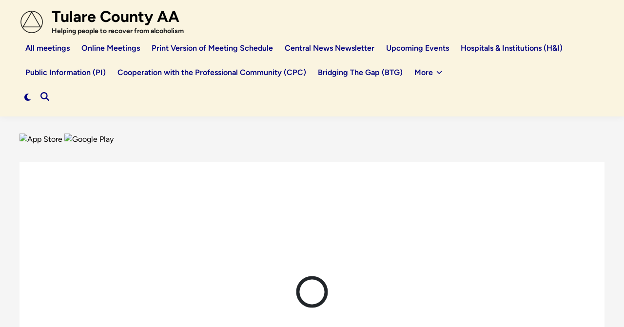

--- FILE ---
content_type: text/css
request_url: https://aa-tulareco.org/wp-content/cache/wpfc-minified/7j87b4t4/8as08.css
body_size: 16951
content:
@charset "UTF-8";
.wpcf7 .screen-reader-response {
	position: absolute;
	overflow: hidden;
	clip: rect(1px, 1px, 1px, 1px);
	clip-path: inset(50%);
	height: 1px;
	width: 1px;
	margin: -1px;
	padding: 0;
	border: 0;
	word-wrap: normal !important;
}

.wpcf7 .hidden-fields-container {
	display: none;
}

.wpcf7 form .wpcf7-response-output {
	margin: 2em 0.5em 1em;
	padding: 0.2em 1em;
	border: 2px solid #00a0d2; /* Blue */
}

.wpcf7 form.init .wpcf7-response-output,
.wpcf7 form.resetting .wpcf7-response-output,
.wpcf7 form.submitting .wpcf7-response-output {
	display: none;
}

.wpcf7 form.sent .wpcf7-response-output {
	border-color: #46b450; /* Green */
}

.wpcf7 form.failed .wpcf7-response-output,
.wpcf7 form.aborted .wpcf7-response-output {
	border-color: #dc3232; /* Red */
}

.wpcf7 form.spam .wpcf7-response-output {
	border-color: #f56e28; /* Orange */
}

.wpcf7 form.invalid .wpcf7-response-output,
.wpcf7 form.unaccepted .wpcf7-response-output,
.wpcf7 form.payment-required .wpcf7-response-output {
	border-color: #ffb900; /* Yellow */
}

.wpcf7-form-control-wrap {
	position: relative;
}

.wpcf7-not-valid-tip {
	color: #dc3232; /* Red */
	font-size: 1em;
	font-weight: normal;
	display: block;
}

.use-floating-validation-tip .wpcf7-not-valid-tip {
	position: relative;
	top: -2ex;
	left: 1em;
	z-index: 100;
	border: 1px solid #dc3232;
	background: #fff;
	padding: .2em .8em;
	width: 24em;
}

.wpcf7-list-item {
	display: inline-block;
	margin: 0 0 0 1em;
}

.wpcf7-list-item-label::before,
.wpcf7-list-item-label::after {
	content: " ";
}

.wpcf7-spinner {
	visibility: hidden;
	display: inline-block;
	background-color: #23282d; /* Dark Gray 800 */
	opacity: 0.75;
	width: 24px;
	height: 24px;
	border: none;
	border-radius: 100%;
	padding: 0;
	margin: 0 24px;
	position: relative;
}

form.submitting .wpcf7-spinner {
	visibility: visible;
}

.wpcf7-spinner::before {
	content: '';
	position: absolute;
	background-color: #fbfbfc; /* Light Gray 100 */
	top: 4px;
	left: 4px;
	width: 6px;
	height: 6px;
	border: none;
	border-radius: 100%;
	transform-origin: 8px 8px;
	animation-name: spin;
	animation-duration: 1000ms;
	animation-timing-function: linear;
	animation-iteration-count: infinite;
}

@media (prefers-reduced-motion: reduce) {
	.wpcf7-spinner::before {
		animation-name: blink;
		animation-duration: 2000ms;
	}
}

@keyframes spin {
	from {
		transform: rotate(0deg);
	}

	to {
		transform: rotate(360deg);
	}
}

@keyframes blink {
	from {
		opacity: 0;
	}

	50% {
		opacity: 1;
	}

	to {
		opacity: 0;
	}
}

.wpcf7 [inert] {
	opacity: 0.5;
}

.wpcf7 input[type="file"] {
	cursor: pointer;
}

.wpcf7 input[type="file"]:disabled {
	cursor: default;
}

.wpcf7 .wpcf7-submit:disabled {
	cursor: not-allowed;
}

.wpcf7 input[type="url"],
.wpcf7 input[type="email"],
.wpcf7 input[type="tel"] {
	direction: ltr;
}

.wpcf7-reflection > output {
	display: list-item;
	list-style: none;
}

.wpcf7-reflection > output[hidden] {
	display: none;
}.attachment svg,.widget_media_image svg{max-width:100%;height:auto}

/*!
Theme Name: HybridMag
Theme URI: https://themezhut.com/themes/hybridmag/
Author: ThemezHut
Author URI: https://themezhut.com
Description: HybridMag is a modern and stylish WordPress theme for blogs, newspapers, and magazine websites. The advanced options provided with HybridMag allow you to tailor every aspect of your website to match your brand, making it the best choice for online publishers.
Version: 1.1.0
Tested up to: 6.9
Requires PHP: 7.0
License: GNU General Public License v2 or later
License URI: http://www.gnu.org/licenses/gpl-2.0.html
Text Domain: hybridmag
Tags: news, blog, grid-layout, right-sidebar, two-columns, custom-logo, custom-menu, featured-images, footer-widgets, theme-options, threaded-comments, translation-ready, rtl-language-support

This theme, like WordPress, is licensed under the GPL.
Use it to make something cool, have fun, and share what you've learned.

HybridMag is based on Underscores https://underscores.me/, (C) 2012-2020 Automattic, Inc.
Underscores is distributed under the terms of the GNU GPL v2 or later.

Normalizing styles have been helped along thanks to the fine work of
Nicolas Gallagher and Jonathan Neal https://necolas.github.io/normalize.css/
*/
/*--------------------------------------------------------------
>>> TABLE OF CONTENTS:
----------------------------------------------------------------
# Generic
	- Normalize
	- Box sizing
# Base
	- Typography
	- Elements
	- Links
	- Forms
## Layouts
# Components
	- Navigation
	- Posts and pages
	- Comments
	- Widgets
	- Media
	- Captions
	- Galleries
# Blocks
# plugins
	- Jetpack infinite scroll
# Utilities
	- Accessibility
	- Alignments

--------------------------------------------------------------*/
:root {
  --hybridmag-color-primary: #65bc7b;
  --hybridmag-color-tertiary: #272c30;
  --hybridmag-color-main-menu: #272c30;
  --hybridmag-color-text-main: #404040;
  --hybridmag-color-text-light: #7D7D7D;
  --hybridmag-color-text-headings: #222222;
  --hybridmag-color-link: #0a0808;
  --hybridmag-color-link-hover: var(--hybridmag-color-primary);
  --hybridmag-color-link-visited: #5d7ddb;
  --hybridmag-color-button-background: var(--hybridmag-color-primary);
  --hybridmag-color-button-text: #ffffff;
  --hybridmag-color-button-hover-text: #ffffff;
  --hybridmag-color-button-hover-background: #222222;
  --hybridmag-color-button-focus-background: #111111;
  --hybridmag-color-border: #E0E0E0;
  --hybridmag-color-input-border: #ccc;
  --hybridmag-color-text-input-focus: var(--hybridmag-color-text-main);
  --hybridmag-color-input: var(--hybridmag-color-text-main);
  --hybridmag-color-input-background: inherit;
  --hybridmag-color-background-pre: #eeeeee;
  --hybridmag-color-bg-cl-sep-content: #ffffff;
}

:root {
  --hybridmag-font-size-base: 16px;
  --hybridmag-font-size-xxxs: 0.75rem;
  --hybridmag-font-size-xxs: 0.813rem;
  --hybridmag-font-size-xs: 0.875rem;
  --hybridmag-font-size-sm: 0.938rem;
  --hybridmag-font-size-md: 1.063rem;
  --hybridmag-font-size-amd: 1.125rem;
  --hybridmag-font-size-lg: 1.313rem;
  --hybridmag-font-size-xl: 1.5rem;
  --hybridmag-font-size-xxl: 1.625rem;
  --hybridmag-font-size-xxxl: 2rem;
  --hybridmag-font-size-xxxxl: 2.25rem;
  --hybridmag-line-height-body: 1.5;
  --hybridmag-line-height-article: 1.7;
  --hybridmag-line-height-headings: 1.3;
  --hybridmag-line-height-pre: 1.6;
  --hybridmag-font-weight-headings: 600;
}

:root {
  --hybridmag-global-spacing: 35px;
  --hybridmag-sidebar-spacing: 35px;
  --hybridmag-post-cols-gap: 35px;
  --hybridmag-post-row-gap: 35px;
  --hybridmag-global-inner-spacing: 20px;
  --hybridmag-footer-cols-gap: 40px;
  --hybridmag-global-box-shadow: 0 0 15px 0 rgba( 0, 0, 0, 0.06);
  --hybridmag-global-border-radius: 6px;
  --hybridmag-sticky-element-height: 80px;
}
@media (min-width: 480px) {
  :root {
    --hybridmag-global-inner-spacing: 30px;
  }
}

.hm-cl-one {
  --hybridmag-global-spacing: 50px;
  --hybridmag-sidebar-spacing: 50px;
  --hybridmag-post-cols-gap: 50px;
  --hybridmag-post-row-gap: 50px;
}

/*--------------------------------------------------------------
# Generic
--------------------------------------------------------------*/
/* Normalize
--------------------------------------------- */
/*! normalize.css v8.0.1 | MIT License | github.com/necolas/normalize.css */
/* Document
	 ========================================================================== */
/**
 * 1. Correct the line height in all browsers.
 * 2. Prevent adjustments of font size after orientation changes in iOS.
 */
html {
  line-height: 1.15;
  -webkit-text-size-adjust: 100%;
}

/* Sections
	 ========================================================================== */
/**
 * Remove the margin in all browsers.
 */
body {
  margin: 0;
}

/**
 * Render the `main` element consistently in IE.
 */
main {
  display: block;
}

/**
 * Correct the font size and margin on `h1` elements within `section` and
 * `article` contexts in Chrome, Firefox, and Safari.
 */
h1 {
  font-size: 2em;
  margin: 0.67em 0;
}

/* Grouping content
	 ========================================================================== */
/**
 * 1. Add the correct box sizing in Firefox.
 * 2. Show the overflow in Edge and IE.
 */
hr {
  box-sizing: content-box;
  height: 0;
  overflow: visible;
}

/**
 * 1. Correct the inheritance and scaling of font size in all browsers.
 * 2. Correct the odd `em` font sizing in all browsers.
 */
pre {
  font-family: monospace, monospace;
  font-size: 1em;
}

/* Text-level semantics
	 ========================================================================== */
/**
 * Remove the gray background on active links in IE 10.
 */
a {
  background-color: transparent;
}

/**
 * 1. Remove the bottom border in Chrome 57-
 * 2. Add the correct text decoration in Chrome, Edge, IE, Opera, and Safari.
 */
abbr[title] {
  border-bottom: none;
  text-decoration: underline;
  -webkit-text-decoration: underline dotted;
          text-decoration: underline dotted;
}

/**
 * Add the correct font weight in Chrome, Edge, and Safari.
 */
b,
strong {
  font-weight: bolder;
}

/**
 * 1. Correct the inheritance and scaling of font size in all browsers.
 * 2. Correct the odd `em` font sizing in all browsers.
 */
code,
kbd,
samp {
  font-family: monospace, monospace;
  font-size: 1em;
}

/**
 * Add the correct font size in all browsers.
 */
small {
  font-size: 80%;
}

/**
 * Prevent `sub` and `sup` elements from affecting the line height in
 * all browsers.
 */
sub,
sup {
  font-size: 75%;
  line-height: 0;
  position: relative;
  vertical-align: baseline;
}

sub {
  bottom: -0.25em;
}

sup {
  top: -0.5em;
}

/* Embedded content
	 ========================================================================== */
/**
 * Remove the border on images inside links in IE 10.
 */
img {
  border-style: none;
}

/* Forms
	 ========================================================================== */
/**
 * 1. Change the font styles in all browsers.
 * 2. Remove the margin in Firefox and Safari.
 */
button,
input,
optgroup,
select,
textarea {
  font-family: inherit;
  font-size: 100%;
  line-height: 1.15;
  margin: 0;
}

/**
 * Show the overflow in IE.
 * 1. Show the overflow in Edge.
 */
button,
input {
  overflow: visible;
}

/**
 * Remove the inheritance of text transform in Edge, Firefox, and IE.
 * 1. Remove the inheritance of text transform in Firefox.
 */
button,
select {
  text-transform: none;
}

/**
 * Correct the inability to style clickable types in iOS and Safari.
 */
button,
[type=button],
[type=reset],
[type=submit] {
  -webkit-appearance: button;
}

/**
 * Remove the inner border and padding in Firefox.
 */
button::-moz-focus-inner,
[type=button]::-moz-focus-inner,
[type=reset]::-moz-focus-inner,
[type=submit]::-moz-focus-inner {
  border-style: none;
  padding: 0;
}

/**
 * Restore the focus styles unset by the previous rule.
 */
button:-moz-focusring,
[type=button]:-moz-focusring,
[type=reset]:-moz-focusring,
[type=submit]:-moz-focusring {
  outline: 1px dotted ButtonText;
}

/**
 * Correct the padding in Firefox.
 */
fieldset {
  padding: 0.35em 0.75em 0.625em;
}

/**
 * 1. Correct the text wrapping in Edge and IE.
 * 2. Correct the color inheritance from `fieldset` elements in IE.
 * 3. Remove the padding so developers are not caught out when they zero out
 *		`fieldset` elements in all browsers.
 */
legend {
  box-sizing: border-box;
  color: inherit;
  display: table;
  max-width: 100%;
  padding: 0;
  white-space: normal;
}

/**
 * Add the correct vertical alignment in Chrome, Firefox, and Opera.
 */
progress {
  vertical-align: baseline;
}

/**
 * Remove the default vertical scrollbar in IE 10+.
 */
textarea {
  overflow: auto;
}

/**
 * 1. Add the correct box sizing in IE 10.
 * 2. Remove the padding in IE 10.
 */
[type=checkbox],
[type=radio] {
  box-sizing: border-box;
  padding: 0;
}

/**
 * Correct the cursor style of increment and decrement buttons in Chrome.
 */
[type=number]::-webkit-inner-spin-button,
[type=number]::-webkit-outer-spin-button {
  height: auto;
}

/**
 * 1. Correct the odd appearance in Chrome and Safari.
 * 2. Correct the outline style in Safari.
 */
[type=search] {
  -webkit-appearance: textfield;
  outline-offset: -2px;
}

/**
 * Remove the inner padding in Chrome and Safari on macOS.
 */
[type=search]::-webkit-search-decoration {
  -webkit-appearance: none;
}

/**
 * 1. Correct the inability to style clickable types in iOS and Safari.
 * 2. Change font properties to `inherit` in Safari.
 */
::-webkit-file-upload-button {
  -webkit-appearance: button;
  font: inherit;
}

/* Interactive
	 ========================================================================== */
/*
 * Add the correct display in Edge, IE 10+, and Firefox.
 */
details {
  display: block;
}

/*
 * Add the correct display in all browsers.
 */
summary {
  display: list-item;
}

/* Misc
	 ========================================================================== */
/**
 * Add the correct display in IE 10+.
 */
template {
  display: none;
}

/**
 * Add the correct display in IE 10.
 */
[hidden] {
  display: none;
}

blockquote, body, dd, dl, dt, fieldset, figure, h1, h2, h3, h4, h5, h6, hr, html, iframe, legend, li, ol, p, pre, textarea, ul {
  margin: 0;
  padding: 0;
  border: 0;
}

/* Box sizing
--------------------------------------------- */
/* Inherit box-sizing to more easily change it's value on a component level.
@link http://css-tricks.com/inheriting-box-sizing-probably-slightly-better-best-practice/ */
*,
*::before,
*::after {
  box-sizing: inherit;
}

html {
  box-sizing: border-box;
}

/*--------------------------------------------------------------
# Base
--------------------------------------------------------------*/
/* Typography
--------------------------------------------- */
html {
  font-size: var(--hybridmag-font-size-base);
}

body,
button,
input,
select,
optgroup,
textarea {
  color: var(--hybridmag-color-text-main);
  font-family: "Figtree", Helvetica, Arial, sans-serif;
  font-size: 1rem;
  line-height: var(--hybridmag-line-height-body);
}

h1,
h2,
h3,
h4,
h5,
h6 {
  clear: both;
  color: var(--hybridmag-color-text-headings);
  font-family: "Figtree", Helvetica, Arial, sans-serif;
  line-height: var(--hybridmag-line-height-headings);
  font-weight: var(--hybridmag-font-weight-headings);
  margin: 20px 0;
}

h1 {
  font-size: var(--hybridmag-font-size-xxxl);
}

h2 {
  font-size: var(--hybridmag-font-size-xl);
}

h3 {
  font-size: var(--hybridmag-font-size-lg);
}

h4 {
  font-size: var(--hybridmag-font-size-md);
}

h5 {
  font-size: var(--hybridmag-font-size-base);
}

h6 {
  font-size: var(--hybridmag-font-size-sm);
}

.site-title {
  font-family: "Figtree", Helvetica, Arial, sans-serif;
  font-size: var(--hybridmag-font-size-xxl);
  font-weight: bold;
  line-height: 1.2;
  margin: 0;
}
@media screen and (min-width: 768px) {
  .site-title {
    font-size: var(--hybridmag-font-size-xxxl);
  }
}
.site-title a,
.site-title a:hover,
.site-title a:active,
.site-title a:focus,
.site-title a:visited {
  color: #000000;
}

.site-description {
  color: var(--hybridmag-color-text-headings);
  margin: 0;
  font-weight: 700;
  font-size: var(--hybridmag-font-size-xs);
}

p {
  margin-bottom: 1.5em;
}

dfn,
cite,
em,
i {
  font-style: italic;
}

blockquote {
  border-left: 4px solid var(--hybridmag-color-primary);
  box-shadow: inset 0 0 0 0 #ddd;
  margin: 0;
  padding-left: 1em;
}

address {
  margin: 0 0 1.5em;
}

pre {
  background: var(--hybridmag-color-background-pre);
  font-family: "Courier 10 Pitch", courier, monospace;
  line-height: var(--hybridmag-line-height-pre);
  margin-bottom: 1.6em;
  max-width: 100%;
  overflow: auto;
  padding: 1.6em;
}

code,
kbd,
tt,
var {
  font-family: monaco, consolas, "Andale Mono", "DejaVu Sans Mono", monospace;
}

abbr,
acronym {
  border-bottom: 1px dotted #666;
  cursor: help;
}

mark,
ins {
  background: #fff9c0;
  text-decoration: none;
}

big {
  font-size: 125%;
}

/* Elements
--------------------------------------------- */
body {
  background-color: #f5f5f5;
}
body.hm-cl-one {
  background-color: #ffffff;
}
body.hybridmag-boxed {
  background-color: #dddddd;
}
body.hybridmag-boxed #page {
  margin: 0 auto;
  width: 1280px;
  max-width: 100%;
  background-color: #f5f5f5;
}
body.hybridmag-boxed.hm-cl-one #page {
  background-color: #ffffff;
}

.hm-container {
  width: 1200px;
  max-width: 95%;
  margin-left: auto;
  margin-right: auto;
}

body.hybridmag-boxed .hm-container {
  width: auto;
  max-width: 93.75%;
}

.site-content {
  padding: 30px 0;
}
@media only screen and (min-width: 600px) {
  .site-content {
    padding: 35px 0;
  }
}

@media only screen and (min-width: 600px) {
  .hm-cl-one .site-content {
    padding: 40px 0;
  }
}

@media only screen and (min-width: 768px) {
  .content-area {
    display: flex;
    flex-wrap: wrap;
  }
  #primary {
    width: 67.083333333%;
  }
  #secondary {
    width: 32.916666667%;
    padding-left: var(--hybridmag-sidebar-spacing);
  }
  .hm-left-sidebar #secondary {
    order: -10;
    padding-left: 0;
    padding-right: var(--hybridmag-sidebar-spacing);
  }
  .hm-left-sidebar .hm-featured-top {
    order: -20;
  }
  .hm-center-content #primary {
    margin: 0 auto;
  }
}
.hm-no-sidebar #primary {
  width: 100%;
}

.page-template-template-fullwidth #primary {
  width: 100%;
}

hr {
  background-color: #ccc;
  border: 0;
  height: 1px;
  margin-bottom: 1.5em;
}

ul,
ol {
  margin: 0 0 1.5em;
  padding-left: 2rem;
}

ul {
  list-style: disc;
}

ol {
  list-style: decimal;
}

li > ul,
li > ol {
  margin-bottom: 0;
  padding-left: 2rem;
}

dt {
  font-weight: 700;
}

dd {
  margin: 0 1.5em 1.5em;
}

/* Make sure embeds and iframes fit their containers. */
embed,
iframe,
object {
  max-width: 100%;
}

img {
  height: auto;
  max-width: 100%;
}

figure {
  margin: 0 0 1em;
}

table {
  border-collapse: collapse;
  margin: 0 0 1.5em;
  width: 100%;
}

table, th, td {
  border: 1px solid var(--hybridmag-color-border);
}

th {
  background: #f8f8f8;
  padding: 8px 15px;
  text-align: left;
}

.site-footer table, .site-footer th, .site-footer td {
  border: 1px solid #0f1329;
}

.site-footer th {
  background: var(--hybridmag-color-tertiary);
}

td {
  padding: 5px 15px;
}

/* Links
--------------------------------------------- */
a {
  color: var(--hybridmag-color-link);
  text-decoration: none;
}
a:hover, a:focus, a:active {
  color: var(--hybridmag-color-link-hover);
}
a:focus {
  outline: thin dotted;
}
a:hover, a:active {
  outline: 0;
}

/* Forms
--------------------------------------------- */
button,
input[type=button],
input[type=reset],
input[type=submit],
.hm-readmore-btn {
  border: none;
  border-radius: 3px;
  background: var(--hybridmag-color-button-background);
  color: var(--hybridmag-color-button-text);
  cursor: pointer;
  line-height: 1;
  padding: 0.8rem 1rem;
  font-family: "Figtree", Helvetica, Arial, sans-serif;
  font-weight: bold;
}
button:hover,
input[type=button]:hover,
input[type=reset]:hover,
input[type=submit]:hover,
.hm-readmore-btn:hover {
  color: var(--hybridmag-color-button-hover-text);
  background: var(--hybridmag-color-button-hover-background);
}
button:active, button:focus,
input[type=button]:active,
input[type=button]:focus,
input[type=reset]:active,
input[type=reset]:focus,
input[type=submit]:active,
input[type=submit]:focus,
.hm-readmore-btn:active,
.hm-readmore-btn:focus {
  background: var(--hybridmag-color-button-focus-background);
}

svg.hm-svg-icon {
  fill: currentColor;
}

.hm-readmore-btn {
  font-size: var(--hybridmag-font-size-xs);
  display: inline-block;
  padding: 0.7rem 0.9rem;
  text-decoration: none !important;
}

a.hm-readmore-btn {
  text-decoration: none;
  color: var(--hybridmag-color-button-text) !important;
}
a.hm-readmore-btn:hover {
  color: var(--hybridmag-color-button-hover-text) !important;
}
a.hm-readmore-btn:visited {
  color: var(--hybridmag-color-button-text) !important;
}

.hm-cta-btn {
  border-radius: 5px;
  background: var(--hybridmag-color-button-background);
  color: var(--hybridmag-color-button-text);
  line-height: 1;
  padding: 10px 20px;
  font-family: "Figtree", Helvetica, Arial, sans-serif;
  font-weight: bold;
  margin: 0 8px;
}
.hm-cta-btn:active, .hm-cta-btn:focus {
  color: var(--hybridmag-color-button-hover-text);
  background: var(--hybridmag-color-button-hover-background);
}
.hm-cta-btn:hover {
  color: var(--hybridmag-color-button-hover-text);
  background: var(--hybridmag-color-button-hover-background);
}
@media (max-width: 600px) {
  .hm-cta-btn {
    padding: 8px 10px;
    font-size: var(--hybridmag-font-size-xs);
  }
}

input[type=text],
input[type=email],
input[type=url],
input[type=password],
input[type=search],
input[type=number],
input[type=tel],
input[type=range],
input[type=date],
input[type=month],
input[type=week],
input[type=time],
input[type=datetime],
input[type=datetime-local],
input[type=color],
textarea {
  color: var(--hybridmag-color-input);
  background-color: var(--hybridmag-color-input-background);
  border: 1px solid var(--hybridmag-color-input-border);
  border-radius: 0;
  padding: 8px;
}
input[type=text]:focus,
input[type=email]:focus,
input[type=url]:focus,
input[type=password]:focus,
input[type=search]:focus,
input[type=number]:focus,
input[type=tel]:focus,
input[type=range]:focus,
input[type=date]:focus,
input[type=month]:focus,
input[type=week]:focus,
input[type=time]:focus,
input[type=datetime]:focus,
input[type=datetime-local]:focus,
input[type=color]:focus,
textarea:focus {
  color: var(--hybridmag-color-text-input-focus);
}

select {
  border: 1px solid var(--hybridmag-color-input-border);
}

textarea {
  width: 100%;
}

/*--------------------------------------------------------------
# Site
--------------------------------------------------------------*/
/* Header
--------------------------------------------- */
.hm-h-lg .hm-header-inner {
  padding-top: 10px;
  padding-bottom: 10px;
}
@media only screen and (min-width: 959px) {
  .hm-h-lg .hm-header-inner {
    padding-top: 50px;
    padding-bottom: 50px;
  }
  .hm-h-lg .hm-header-inner .hm-search-container {
    display: none;
  }
}
@media screen and (max-width: 600px) {
  .hm-h-lg .hm-header-inner {
    position: relative;
  }
}
.hm-h-lg .hm-header-inner .hm-social-menu li a {
  height: 50px;
}
@media (max-width: 959px) {
  .hm-h-lg .hm-header-inner .hm-search-toggle {
    height: 40px;
  }
}
.hm-h-lg.hm-wide-pmenu-inner .hm-menu-wrapper.hm-container {
  width: 100%;
}
.hm-h-lg .hm-search-toggle,
.hm-h-lg .hm-slideout-toggle:hover {
  color: #222222;
}
.hm-h-lg .hm-slideout-toggle,
.hm-h-lg .hm-slideout-toggle:hover {
  color: #222222;
}
.hm-h-lg .hm-search-toggle {
  height: 62px;
}
.hm-h-lg .hm-main-menu .hm-social-menu li a {
  height: 62px;
}
.hm-wide-topbar .top-bar-inner.hm-container {
  width: 100%;
}
@media screen and (min-width: 600px) {
  .hm-wide-topbar .top-bar-inner.hm-container {
    max-width: 100%;
    padding-left: 20px;
    padding-right: 20px;
  }
}

.hm-wide-header .hm-header-inner.hm-container {
  width: 100%;
}
@media screen and (min-width: 600px) {
  .hm-wide-header .hm-header-inner.hm-container {
    max-width: 100%;
    padding-left: 20px;
    padding-right: 20px;
  }
}

.site-branding-container {
  margin-right: auto;
  display: flex;
  align-items: center;
}
.site-branding-container .site-logo {
  margin-right: 1em;
}

.site-title,
.site-description {
  margin-right: 20px;
}

.site-logo img {
  vertical-align: middle;
}

.hm-search-toggle {
  background-color: transparent;
  border: none;
  color: #222222;
  padding: 0 8px;
  display: flex;
  align-items: center;
  line-height: 1;
}
.hm-search-toggle .hm-svg-icon {
  font-size: 1.125rem;
  width: 1em;
}
.hm-search-toggle:focus, .hm-search-toggle:active, .hm-search-toggle:hover {
  background-color: transparent;
  color: #222222;
}

.hm-top-bar {
  background-color: #F7F6F1;
}
.hm-top-bar .hm-social-menu a:hover {
  color: var(--hybridmag-color-link-hover);
}
.hm-top-bar .hm-social-menu li a {
  height: 35px;
}
.hm-top-bar .secondary-menu {
  margin-right: auto;
}
.hm-top-bar a {
  color: #222222;
}
.hm-top-bar a:hover {
  color: var(--hybridmag-color-text-main);
}
.hm-top-bar .hm-slideout-toggle {
  font-size: var(--hybridmag-font-size-amd);
  margin-right: 0.8em;
  color: #222222;
}

.top-bar-inner {
  display: flex;
  align-items: center;
}

.hm-header-inner {
  display: flex;
  align-items: center;
  justify-content: space-between;
  flex-wrap: wrap;
  row-gap: 15px;
}

.hm-h-lg.logo-aligned-center .hm-header-inner {
  justify-content: center;
  flex-wrap: wrap;
}
.hm-h-lg.logo-aligned-center .hm-header-sidebar {
  order: 20;
  margin-top: 30px;
  flex-basis: 100%;
}
.hm-h-lg.logo-aligned-center .hm-header-sidebar-inner {
  margin: 0 auto;
  display: table;
}
.hm-h-lg.logo-aligned-center .hm-mobile-menu-toggle {
  margin-right: 0;
  margin-left: 0;
  padding: 10px;
}
@media (min-width: 768px) {
  .hm-h-lg.logo-aligned-center .site-branding-container {
    margin: 0 auto;
    flex-direction: column;
  }
  .hm-h-lg.logo-aligned-center .hm-header-inner-left,
  .hm-h-lg.logo-aligned-center .site-branding-container,
  .hm-h-lg.logo-aligned-center .hm-header-inner-right {
    flex: 1;
    width: auto;
  }
  .hm-h-lg.logo-aligned-center .site-title,
  .hm-h-lg.logo-aligned-center .site-description {
    margin-right: 0;
    text-align: center;
  }
  .hm-h-lg.logo-aligned-center .site-logo {
    margin: 0 auto;
  }
  .hm-h-lg.logo-aligned-center .hm-header-inner .hm-social-menu {
    margin-right: auto;
  }
  .hm-h-lg.logo-aligned-center .hm-cta-btn {
    margin-left: auto;
  }
}

.hm-h-lg.logo-aligned-right .hm-header-inner {
  justify-content: flex-end;
}
.hm-h-lg.logo-aligned-right .hm-header-inner .hm-search-box {
  left: 0;
  right: auto;
}
.hm-h-lg.logo-aligned-right .hm-header-inner-right {
  order: -25;
}
.hm-h-lg.logo-aligned-right .hm-header-inner-left {
  order: -20;
}
.hm-h-lg.logo-aligned-right .hm-header-sidebar {
  order: -10;
  margin-left: 0;
  margin-right: auto;
}
@media (max-width: 960px) {
  .hm-h-lg.logo-aligned-right .hm-header-sidebar {
    order: 20;
  }
}
.hm-h-lg.logo-aligned-right .site-branding-container {
  margin-right: 0;
  margin-left: auto;
}
.hm-h-lg.logo-aligned-right .hm-mobile-menu-toggle {
  order: -30;
  margin-right: 0;
  margin-left: 0;
  padding: 10px 10px 10px 0;
}

@media (max-width: 768px) {
  .hm-h-de.has-header-sb .hm-header-inner,
  .hm-h-lg.has-header-sb .hm-header-inner {
    flex-wrap: wrap;
  }
}

.hm-h-de .site-header {
  background: #ffffff;
  box-shadow: var(--hybridmag-global-box-shadow);
}
@media (max-width: 960px) {
  .hm-h-de .site-header .hm-light-dark-switch {
    display: none;
  }
}
.hm-h-de .hm-header-inner {
  min-height: 50px;
}
@media screen and (min-width: 768px) {
  .hm-h-de .hm-header-inner {
    min-height: 40px;
  }
}
@media screen and (max-width: 600px) {
  .hm-h-de .hm-header-inner {
    position: relative;
  }
}
.hm-h-de .hm-header-inner-wrapper {
  padding-top: 5px;
  padding-bottom: 5px;
}
@media screen and (min-width: 768px) {
  .hm-h-de .hm-header-inner-wrapper {
    padding-top: 15px;
    padding-bottom: 15px;
  }
}
.hm-h-de .hm-header-inner .hm-social-menu {
  margin: 0 5px 0;
}
@media (max-width: 960px) {
  .hm-h-de .hm-header-inner .hm-social-menu {
    display: none;
  }
}
.hm-h-de .hm-mobile-menu-toggle {
  color: #222222;
}
.hm-h-de .hm-search-toggle {
  height: 50px;
}
.hm-h-de .hm-header-inner .hm-social-menu li a {
  height: 30px;
}
.hm-h-de .hm-header-inner .hm-slideout-toggle {
  height: 50px;
}

.hm-header-gadgets {
  display: flex;
  flex-wrap: nowrap;
  align-items: center;
}

.hm-menu-wrapper {
  display: flex;
  flex-wrap: nowrap;
  justify-content: space-between;
  margin: auto;
}

.hm-h-lg.menu-align-center .hm-menu-wrapper {
  justify-content: center;
}

.hm-search-container {
  position: relative;
  display: flex;
  align-items: center;
}
@media (max-width: 600px) {
  .hm-search-container {
    position: initial;
  }
}

.hide-header-search .hm-search-box {
  display: none;
}

.hm-search-toggle .hm-search-icon {
  display: none;
}

.hide-header-search .hm-search-toggle .hm-search-icon {
  display: block;
}

.hide-header-search .hm-search-toggle .hm-close-icon {
  display: none;
}

.hm-mobile-menu-toggle {
  background-color: transparent;
  border: none;
  color: #000000;
  font-size: var(--hybridmag-font-size-lg);
  padding: 10px;
}
.hm-mobile-menu-toggle:hover {
  background-color: transparent;
  color: #000000;
}
.hm-mobile-menu-toggle:active, .hm-mobile-menu-toggle:focus {
  background-color: transparent;
}

.hm-mobile-sidebar {
  bottom: 0;
  overflow: auto;
  padding: 20px;
  position: fixed;
  top: 0;
  z-index: 999999;
  right: -100%;
  width: 90vw;
  transition: right 0.2s;
  background-color: #ffffff;
  font-size: var(--hybridmag-font-size-sm);
}
.hm-mobile-sidebar .hm-dropdown-toggle,
.hm-mobile-sidebar a {
  color: var(--hybridmag-color-text-main);
}
.hm-mobile-sidebar div {
  clear: both;
}
@media only screen and (min-width: 768px) {
  .hm-mobile-sidebar {
    width: 40vw;
  }
}
.hm-mobile-sidebar .hm-mobile-menu-toggle {
  color: #111111;
  background: #dddddd;
  border-radius: 0;
  width: 45px;
  height: 40px;
  float: right;
  margin: -20px -20px 0 0;
}
@media only screen and (min-width: 959px) {
  .hm-mobile-sidebar .hm-mobile-menu-toggle {
    display: block;
  }
}
.hm-mobile-sidebar .hm-social-nav {
  margin: 20px 10px 20px 10px;
}
.hm-mobile-sidebar .hm-social-menu {
  font-size: var(--hybridmag-font-size-amd);
  justify-content: center;
}
.hm-mobile-sidebar .hm-social-menu li a {
  padding: 10px 10px;
}
.hm-mobile-sidebar .hm-social-menu li:first-child a {
  padding-left: 0;
}

.mobile-menu-opened .hm-mobile-sidebar {
  right: 0;
}

.hm-mobile-sb-top::after {
  display: block;
  content: "";
  clear: both;
}

.hm-mobile-sb-logo {
  float: left;
  max-width: 95%;
}
.hm-mobile-sb-logo .site-title {
  font-size: 1.75rem;
}
.hm-mobile-sb-logo .site-description {
  display: none;
}

.hm-slideout-toggle {
  background-color: transparent;
  border: none;
  color: #222222;
  font-size: var(--hybridmag-font-size-lg);
  padding: 0 10px;
}
.hm-slideout-toggle:hover {
  background-color: transparent;
  color: #555555;
}
.hm-slideout-toggle:active, .hm-slideout-toggle:focus {
  background-color: transparent;
}

.hm-slideout-sidebar {
  background-color: #ffffff;
  bottom: 0;
  color: var(--hybridmag-color-text-main);
  overflow: auto;
  position: fixed;
  top: 0;
  z-index: 999999;
  right: -100%;
  width: 90vw;
  transition: right 0.2s;
  padding: 30px;
}
.hm-slideout-sidebar .hm-dropdown-toggle,
.hm-slideout-sidebar a {
  color: var(--hybridmag-color-text-main);
}
@media only screen and (min-width: 959px) {
  .hm-slideout-sidebar {
    width: 50vw;
    max-width: 400px;
  }
}
.hm-slideout-sidebar .hm-slideout-toggle {
  background: #dddddd;
  width: 40px;
  height: 35px;
  border-radius: 0;
  color: #000000;
  float: right;
  margin-top: -30px;
  margin-right: -30px;
}

.hm-menu-bars-close {
  display: none;
}

.slideout-opened .hm-slideout-sidebar {
  right: 0;
}
.slideout-opened .hm-menu-bars-close {
  display: block;
}
.slideout-opened .hm-menu-bars {
  display: none;
}

.hm-slideout-top {
  margin-bottom: 10px;
}
.hm-slideout-top::after {
  display: block;
  content: "";
  clear: both;
}

.hm-slideout-sb-logo {
  margin: 0 0 20px;
  max-width: 95%;
  float: left;
}
.hm-slideout-sb-logo .site-title {
  font-size: var(--hybridmag-font-size-xxl);
}
.hm-slideout-sb-logo .site-description {
  display: none;
}

.hm-overlay-mask {
  background-color: rgba(0, 0, 0, 0.5);
  content: "";
  inset: 0;
  position: fixed;
  z-index: 999998;
}

.hm-menu.desktop-only,
.desktop-only {
  display: none;
}
@media only screen and (min-width: 959px) {
  .hm-menu.desktop-only,
  .desktop-only {
    display: block;
  }
}

@media only screen and (max-width: 959px) {
  .hm-header-sidebar {
    order: 20;
    width: 100%;
    margin: 1em 0 0;
  }
}
.hm-search-box {
  position: absolute;
  top: 100%;
  right: 0;
  width: 350px;
  padding: 10px;
  box-shadow: 0px 3px 6px 0px rgba(0, 0, 0, 0.2);
  background-color: #ffffff;
  z-index: 99;
}
.hm-search-box form.search-form {
  display: flex;
  flex-wrap: nowrap;
}
.hm-search-box input.search-submit {
  height: 40px;
  padding: 0 20px;
  line-height: 40px;
}
.hm-search-box label {
  flex-grow: 1;
}
.hm-search-box input.search-field {
  height: 40px;
  border: none;
  border-radius: 0;
  width: 100%;
}
.hm-search-box input.search-field:focus {
  outline: none;
  border-bottom: 1px solid var(--hybridmag-color-border);
}
@media (max-width: 600px) {
  .hm-search-box {
    width: 100%;
  }
}

.hm-breadcrumb-wrap {
  margin-bottom: 15px;
  font-size: var(--hybridmag-font-size-xs);
  font-weight: 500;
}

.hm-header-bar .hm-breadcrumb-wrap {
  padding: 10px 15px;
  margin-bottom: 0;
}

.hm-cl-sep .hm-header-bar {
  background: #ffffff;
}

.hm-header-image img {
  width: 100%;
  height: auto;
  vertical-align: middle;
}

.hm-header-inner-left,
.hm-header-inner-right {
  display: flex;
  align-items: center;
}
.hm-header-inner-left .hm-cta-btn,
.hm-header-inner-right .hm-cta-btn {
  margin-bottom: 4px;
}
.hm-header-inner-left .hm-social-menu,
.hm-header-inner-right .hm-social-menu {
  font-size: var(--hybridmag-font-size-md);
}
@media (max-width: 959px) {
  .hm-header-inner-left .hm-social-menu,
  .hm-header-inner-right .hm-social-menu {
    display: none;
  }
}

.site-header {
  position: relative;
  z-index: 100;
}
.site-header .hm-light-icon {
  display: none;
}
.site-header .hm-dark-icon {
  display: block;
}
.site-header .hm-light-dark-switch {
  cursor: pointer;
  display: flex;
  align-items: center;
}
.site-header .hm-light-dark-toggle {
  background: transparent;
  padding: 3px 8px 0 10px;
  font-size: 1.05rem;
  color: inherit;
}

.hm-mobile-sidebar .hm-light-icon {
  display: none;
}
.hm-mobile-sidebar .hm-light-dark-switch {
  text-align: right;
}
.hm-mobile-sidebar .hm-light-dark-toggle {
  color: inherit;
  border-radius: 20px;
  text-align: center;
  padding: 0;
  width: 35px;
  height: 35px;
  background-color: transparent;
  border: 1px solid var(--hybridmag-color-border);
}

/* Footer */
.hm-footer-cols-1 .hm-footer-column,
.hm-footer-cols-2 .hm-footer-column,
.hm-footer-cols-3 .hm-footer-column,
.hm-footer-cols-4 .hm-footer-column {
  width: 100%;
}

@media screen and (min-width: 768px) {
  .hm-footer-cols-2 .hm-footer-column {
    width: calc(50% - var(--hybridmag-footer-cols-gap) / 2);
  }
  .hm-footer-cols-3 .hm-footer-column {
    width: calc(33.333% - var(--hybridmag-footer-cols-gap) * 2 / 3);
  }
  .hm-footer-cols-4 .hm-footer-column {
    width: calc(25% - var(--hybridmag-footer-cols-gap) * 3 / 4);
  }
}
.site-footer {
  background-color: var(--hybridmag-color-tertiary);
  color: #cccccc;
}
.site-footer a {
  color: #cccccc;
}
.site-footer a:hover {
  color: #ffffff;
}
.site-footer .widget-title {
  color: #ffffff;
}

.hm-footer-bottom-content {
  padding: 20px 0;
  border-top: 1px solid #595f64;
}

.hm-footer-widget-area .widget {
  margin: 50px 0;
}
.hm-footer-widget-area h1, .hm-footer-widget-area h2, .hm-footer-widget-area h3, .hm-footer-widget-area h4, .hm-footer-widget-area h5, .hm-footer-widget-area h6 {
  color: #ffffff;
}

.hm-footer-widget-area:before,
.hm-footer-widget-area:after {
  content: "";
  display: table;
  table-layout: fixed;
}

.hm-footer-widget-area:after {
  clear: both;
}

@media screen and (min-width: 768px) {
  .hm-footer-widgets-inner {
    display: flex;
    flex-wrap: wrap;
    gap: var(--hybridmag-footer-cols-gap);
  }
}

.hm-wide-footer .hm-container.hm-footer-widgets-inner {
  width: 100%;
}

.hm-footer-bottom-content {
  display: flex;
  flex-wrap: wrap;
  -moz-column-gap: 20px;
       column-gap: 20px;
  justify-content: space-between;
}

/* Dark Mode */
.hm-dark-mode-logo {
  display: none;
}

html.hm-dark {
  --hybridmag-color-text-headings: #ffffff;
  --hybridmag-color-link: #eeeeee;
  --hybridmag-color-link-hover: #ffffff;
  --hybridmag-color-text-main: #dddddd;
  --hybridmag-color-input: #eeeeee;
  --hybridmag-color-input-background: #222222;
  --hybridmag-color-input-border: #333333;
  --hybridmag-color-border: #333333;
  --hybridmag-color-text-light: #cccccc;
  --hybridmag-color-bg-cl-sep-content: #222222;
}
html.hm-dark body {
  background-color: #000000;
}
html.hm-dark body.hm-cl-one {
  background-color: #222222;
}
html.hm-dark body.hybridmag-boxed {
  background-color: #000000;
}
html.hm-dark body.hybridmag-boxed #page {
  background-color: #111111;
}
html.hm-dark body.hybridmag-boxed.hm-cl-one #page {
  background-color: #222222;
}
html.hm-dark .hm-has-dm-logo .hm-light-mode-logo {
  display: none;
}
html.hm-dark .hm-has-dm-logo .hm-dark-mode-logo {
  display: block;
}
html.hm-dark .hm-top-bar a {
  color: #dddddd;
}
html.hm-dark .hm-top-bar {
  background: #111111;
}
html.hm-dark .hm-top-bar .hm-menu ul ul {
  background: #111111;
}
html.hm-dark .hm-top-bar .hm-menu ul ul a:hover {
  background: #000000;
  color: #ffffff;
}
html.hm-dark .hm-top-bar .hm-social-menu a:hover {
  color: #ffffff;
}
html.hm-dark .hm-cl-sep .hm-header-bar {
  background: #111111;
}
html.hm-dark .secondary-menu a {
  color: #dddddd;
}
html.hm-dark .page-content a,
html.hm-dark .entry-content a,
html.hm-dark .entry-summary a {
  color: var(--hybridmag-color-link);
}
html.hm-dark .site-title a,
html.hm-dark .site-title a:hover,
html.hm-dark .site-title a:active,
html.hm-dark .site-title a:focus,
html.hm-dark .site-title a:visited {
  color: #ffffff;
}
html.hm-dark .hm-search-box {
  background: #111111;
}
html.hm-dark .hm-h-de .site-header {
  background-color: #222222;
}
html.hm-dark .hm-h-lg .site-header {
  background-color: #222222;
}
html.hm-dark .hm-nav-sticky.hm-header-inner-wrapper, html.hm-dark .hm-header-inner-wrapper {
  background-color: #222222;
}
html.hm-dark .hm-search-toggle .hm-svg-icon,
html.hm-dark .hm-light-dark-toggle .hm-svg-icon,
html.hm-dark .hm-h-de .hm-header-inner .hm-social-menu a,
html.hm-dark .hm-h-de .main-navigation a {
  color: #eeeeee;
}
html.hm-dark .hm-h-de .hm-slideout-toggle {
  color: #dddddd;
}
html.hm-dark .hm-h-de .main-navigation ul ul .current_page_item > a,
html.hm-dark .hm-h-de .main-navigation ul ul .current-menu-item > a,
html.hm-dark .hm-h-de .main-navigation ul ul .current_page_ancestor > a,
html.hm-dark .hm-h-de .main-navigation ul ul .current-menu-ancestor > a,
html.hm-dark .hm-h-de .main-navigation ul ul li a:hover {
  background-color: #111111;
}
html.hm-dark .hm-h-de .main-navigation ul ul a:hover {
  background-color: #111111;
}
html.hm-dark .hm-h-de .main-navigation {
  background-color: inherit;
}
html.hm-dark .hm-h-de .main-navigation ul ul .current_page_item > a,
html.hm-dark .hm-h-de .main-navigation ul ul .current-menu-item > a,
html.hm-dark .hm-h-de .main-navigation ul ul .current_page_ancestor > a,
html.hm-dark .hm-h-de .main-navigation ul ul .current-menu-ancestor > a {
  background: #111111;
}
html.hm-dark .hm-h-de .main-navigation ul li a:hover,
html.hm-dark .hm-h-de .hm-header-inner .hm-social-menu a:hover {
  color: #ffffff;
}
html.hm-dark #site-navigation.hm-menu ul ul,
html.hm-dark .hm-menu ul ul {
  background-color: #222222;
}
html.hm-dark .hm-h-de .site-header {
  color: #eeeeee;
}
html.hm-dark .hm-h-de .hm-mobile-menu-toggle {
  color: #eeeeee;
}
html.hm-dark .hm-h-lg .site-header .hm-main-menu {
  background-color: #222222;
}
html.hm-dark .hm-h-lg .main-navigation a {
  color: #dddddd;
}
html.hm-dark .hm-h-lg .main-navigation ul li a:hover::before,
html.hm-dark .hm-h-lg .main-navigation .current_page_item > a::before,
html.hm-dark .hm-h-lg .main-navigation .current-menu-item > a::before,
html.hm-dark .hm-h-lg .main-navigation .current_page_ancestor > a::before,
html.hm-dark .hm-h-lg .main-navigation .current-menu-ancestor > a::before {
  background-color: #cccccc;
}
html.hm-dark .hm-h-lg .main-navigation .current_page_item > a,
html.hm-dark .hm-h-lg .main-navigation .current-menu-item > a,
html.hm-dark .hm-h-lg .main-navigation .current_page_ancestor > a,
html.hm-dark .hm-h-lg .main-navigation .current-menu-ancestor > a {
  color: #ffffff;
}
html.hm-dark .hm-h-lg .main-navigation ul ul .current_page_item > a,
html.hm-dark .hm-h-lg .main-navigation ul ul .current-menu-item > a,
html.hm-dark .hm-h-lg .main-navigation ul ul .current_page_ancestor > a,
html.hm-dark .hm-h-lg .main-navigation ul ul .current-menu-ancestor > a,
html.hm-dark .hm-h-lg .main-navigation ul ul li a:hover {
  background: #111111;
  color: #ffffff;
}
html.hm-dark .hm-h-lg .hm-slideout-toggle,
html.hm-dark .hm-h-lg .hm-slideout-toggle:hover {
  color: #dddddd;
}
html.hm-dark .hm-h-lg .hm-mobile-menu-toggle {
  color: #eeeeee;
}
html.hm-dark li.hm-tab.th-ui-state-active a {
  color: #eeeeee;
}
html.hm-dark .hm-entry .entry-content {
  color: #cccccc;
  margin-top: 5px;
}
html.hm-dark .pagination .page-numbers {
  background: #111111;
}
html.hm-dark .pagination .page-numbers.current {
  background: var(--hybridmag-color-primary);
}
html.hm-dark .post-thumbnail figcaption {
  color: #ccc;
}
html.hm-dark :where(.wp-block-image figcaption) {
  color: #dddddd;
}
html.hm-dark .hm-light-icon {
  display: block;
}
html.hm-dark .hm-dark-icon {
  display: none;
}
html.hm-dark .hm-featured-tabs .hm-tab-anchor {
  color: #dddddd;
}
html.hm-dark .hm-slideout-sidebar {
  --hybridmag-color-border: #333333;
  background-color: #222222;
  color: #cccccc;
}
html.hm-dark .hm-slideout-sidebar a,
html.hm-dark .hm-slideout-sidebar .site-title a,
html.hm-dark .hm-slideout-sidebar .site-title a:hover,
html.hm-dark .hm-slideout-sidebar .site-title a:active,
html.hm-dark .hm-slideout-sidebar .site-title a:focus,
html.hm-dark .hm-slideout-sidebar .site-title a:visited,
html.hm-dark .hm-slideout-sidebar .hm-dropdown-toggle {
  color: #dddddd;
}
html.hm-dark .hm-slideout-sidebar a:hover {
  color: #f5f5f5;
}
html.hm-dark .hm-slideout-sidebar .hm-slideout-toggle {
  background-color: #111111;
  color: #eeeeee;
}
html.hm-dark .hm-mobile-sidebar {
  --hybridmag-color-border: #333333;
  background: #222222;
}
html.hm-dark .hm-mobile-sidebar a,
html.hm-dark .hm-mobile-sidebar .site-title a,
html.hm-dark .hm-mobile-sidebar .site-title a:hover,
html.hm-dark .hm-mobile-sidebar .site-title a:active,
html.hm-dark .hm-mobile-sidebar .site-title a:focus,
html.hm-dark .hm-mobile-sidebar .site-title a:visited,
html.hm-dark .hm-mobile-sidebar .hm-dropdown-toggle {
  color: #dddddd;
}
html.hm-dark .hm-mobile-sidebar .hm-mobile-menu-toggle {
  background-color: #111111;
}
html.hm-dark .wp-block-group.has-background {
  color: #ffffff;
}
html.hm-dark .wp-block-table.is-style-stripes tbody tr:nth-child(odd) {
  background-color: #000000;
}
html.hm-dark pre {
  background-color: #000000;
}
html.hm-dark th {
  background-color: #111111;
}
html.hm-dark .wp-block-table :where(figcaption) {
  color: #bbbbbb;
}
html.hm-dark .hm-tagged, html.hm-dark .hm-tags-links a {
  color: #f5f5f5;
  background-color: #111111;
}
html.hm-dark .site-footer,
html.hm-dark .hm-footer-bottom,
html.hm-dark .hm-footer-widget-area {
  background-color: #272c30;
}
html.hm-dark .site-footer,
html.hm-dark .hm-footer-bottom {
  color: #cccccc;
}
html.hm-dark .site-footer .widget-title {
  color: #ffffff;
}
html.hm-dark .site-footer a {
  color: #cccccc;
}
html.hm-dark .site-footer a:hover {
  color: #ffffff;
}

/*--------------------------------------------------------------
# Components
--------------------------------------------------------------*/
/* Navigation
--------------------------------------------- */
.hm-menu {
  display: block;
}
.hm-menu ul {
  display: flex;
  flex-wrap: wrap;
  align-items: center;
  list-style: none;
  margin: 0;
  padding-left: 0;
}
.hm-menu ul ul {
  background-color: #f2f2f2;
  box-shadow: var(--hybridmag-global-box-shadow);
  display: block;
  float: left;
  position: absolute;
  top: 100%;
  left: -999em;
  width: 210px;
  z-index: 99999;
}
.hm-menu ul ul ul {
  left: -999em;
  top: 0;
}
.hm-menu ul ul li:hover > ul, .hm-menu ul ul li.focus > ul {
  left: 100%;
}
.hm-menu ul ul a {
  line-height: 1.5;
  width: 100%;
  color: #2c2b2b;
}
.hm-menu ul ul a:hover {
  background-color: #fafafa;
  color: #000000;
}
.hm-menu ul ul span.hm-menu-icon {
  float: right;
}
.hm-menu ul ul span.hm-menu-icon .hm-svg-icon {
  top: 0.1em;
  transform: rotate(-90deg);
}
.hm-menu ul ul.sub-menu li a,
.hm-menu ul ul.children li a {
  padding: 12px 18px;
}
.hm-menu ul span.hm-menu-icon {
  clear: both;
  display: inline-block;
  height: 100%;
  padding: 0 0 0 7px;
}
.hm-menu ul span.hm-menu-icon .hm-svg-icon {
  position: relative;
  width: 0.8em;
  height: 0.8em;
  font-size: var(--hybridmag-font-size-sm);
}
.hm-menu ul li:hover > ul,
.hm-menu ul li.focus > ul {
  left: auto;
}
.hm-menu li {
  position: relative;
}
/* Small menu. */
.menu-toggle,
.hm-menu.toggled ul {
  display: block;
}

.main-navigation ul ul span.hm-menu-icon {
  float: right;
  padding: 0 0 0 5px;
}
.main-navigation ul ul span.hm-menu-icon .hm-svg-icon {
  transform: rotate(-90deg);
}
.main-navigation ul ul a {
  font-size: var(--hybridmag-font-size-xs);
}
.main-navigation a {
  display: block;
  font-weight: 600;
  text-decoration: none;
  padding: 0 12px;
  line-height: 50px;
}

.hm-h-lg .main-navigation a {
  line-height: 62px;
}

.secondary-menu ul ul span.hm-menu-icon {
  float: right;
}
.secondary-menu ul ul span.hm-menu-icon .hm-svg-icon {
  top: 0.1em;
  transform: rotate(-90deg);
}
.secondary-menu a {
  color: #000000;
  display: block;
  font-size: var(--hybridmag-font-size-xs);
  font-weight: 600;
  text-decoration: none;
  padding: 0 11px;
  line-height: 40px;
}
.secondary-menu li:first-child a {
  padding-left: 0;
}

.hm-h-de .main-navigation {
  background-color: transparent;
  margin-left: auto;
}
.hm-h-de .main-navigation ul li a:hover {
  color: var(--hybridmag-color-primary);
}
.hm-h-de .main-navigation ul ul .current_page_item > a,
.hm-h-de .main-navigation ul ul .current-menu-item > a,
.hm-h-de .main-navigation ul ul .current_page_ancestor > a,
.hm-h-de .main-navigation ul ul .current-menu-ancestor > a,
.hm-h-de .main-navigation ul ul a {
  color: var(--hybridmag-color-primary);
}
.hm-h-de .main-navigation ul ul .current_page_item > a,
.hm-h-de .main-navigation ul ul .current-menu-item > a,
.hm-h-de .main-navigation ul ul .current_page_ancestor > a,
.hm-h-de .main-navigation ul ul .current-menu-ancestor > a {
  background: #fafafa;
}
.hm-h-de .main-navigation ul ul li a:hover {
  color: var(--hybridmag-color-primary);
}
.hm-h-de .main-navigation a {
  color: #222222;
}
.hm-h-de .main-navigation ul ul a {
  color: #2c2b2b;
}
.hm-h-de .main-navigation .current_page_item > a,
.hm-h-de .main-navigation .current-menu-item > a,
.hm-h-de .main-navigation .current_page_ancestor > a,
.hm-h-de .main-navigation .current-menu-ancestor > a {
  color: var(--hybridmag-color-primary);
}
.hm-h-de .hm-header-inner .hm-social-menu a {
  font-size: var(--hybridmag-font-size-sm);
  color: #222222;
}
.hm-h-de .hm-header-inner .hm-social-menu a:hover {
  color: #555555;
}
@media (max-width: 959px) {
  .hm-h-de .hm-header-inner .hm-slideout-toggle {
    display: none;
  }
}

.hm-h-lg .site-header {
  background-color: #ffffff;
  box-shadow: var(--hybridmag-global-box-shadow);
}
.hm-h-lg .site-header .hm-main-menu {
  border-top: 1px solid var(--hybridmag-color-border);
}
.hm-h-lg.menu-align-left .main-navigation {
  margin-right: auto;
}
.hm-h-lg.menu-align-right .main-navigation {
  margin-left: auto;
}
.hm-h-lg .main-navigation ul li {
  position: relative;
}
.hm-h-lg .main-navigation ul li a:hover::before {
  content: "";
  position: absolute;
  top: -1px;
  left: 0;
  right: 0;
  width: 100%;
  height: 1px;
  background: var(--hybridmag-color-link-hover);
}
.hm-h-lg .main-navigation ul ul li a:hover::before {
  display: none;
}
.hm-h-lg .main-navigation ul ul .current_page_item > a,
.hm-h-lg .main-navigation ul ul .current-menu-item > a,
.hm-h-lg .main-navigation ul ul .current_page_ancestor > a,
.hm-h-lg .main-navigation ul ul .current-menu-ancestor > a {
  background: #fafafa;
}
.hm-h-lg .main-navigation ul ul .current_page_item > a::before,
.hm-h-lg .main-navigation ul ul .current-menu-item > a::before,
.hm-h-lg .main-navigation ul ul .current_page_ancestor > a::before,
.hm-h-lg .main-navigation ul ul .current-menu-ancestor > a::before {
  display: none;
}
.hm-h-lg .main-navigation ul ul a {
  color: #2c2b2b;
  line-height: inherit;
}
.hm-h-lg .main-navigation .current_page_item > a::before,
.hm-h-lg .main-navigation .current-menu-item > a::before,
.hm-h-lg .main-navigation .current_page_ancestor > a::before,
.hm-h-lg .main-navigation .current-menu-ancestor > a::before {
  content: "";
  position: absolute;
  top: -1px;
  left: 0;
  right: 0;
  width: 100%;
  height: 1px;
  background: var(--hybridmag-color-primary);
}
.hm-h-lg .main-navigation a {
  color: #222222;
}

.hybridmag-boxed.hm-wide-pmenu-inner .hm-menu-wrapper.hm-container {
  max-width: 100%;
}

.hm-nav-sticky.hm-header-inner-wrapper,
.hm-nav-sticky.hm-main-menu {
  z-index: 9999;
  position: fixed;
}

.hm-nav-sticky.hm-header-inner-wrapper {
  width: 100%;
  background-color: #ffffff;
  border-bottom: 1px solid var(--hybridmag-color-border);
}

.hm-mobile-menu-toggle {
  display: block;
}
@media only screen and (min-width: 959px) {
  .hm-mobile-menu-toggle {
    display: none;
  }
}

.hm-mobile-menu {
  margin-bottom: 20px;
  border-top: 1px solid var(--hybridmag-color-border);
}
.hm-mobile-menu ul {
  list-style: none;
  margin: 0;
  padding: 0 0 20px;
}
.hm-mobile-menu ul li {
  position: relative;
  border-bottom: 1px solid var(--hybridmag-color-border);
}
.hm-mobile-menu ul li a {
  display: block;
  width: 100%;
  line-height: 45px;
  font-weight: 600;
}
.hm-mobile-menu ul ul {
  display: none;
  padding: 0 0 0 20px;
  border-top: 1px solid var(--hybridmag-color-border);
}
.hm-mobile-menu ul ul li:last-child {
  border: none;
}
.hm-mobile-menu ul ul.toggled-on {
  display: block;
}
.hm-mobile-menu .hm-dropdown-toggle.toggled-on svg {
  transform: rotate(-180deg);
}
.hm-mobile-menu .hm-dropdown-toggle {
  cursor: pointer;
  background: transparent;
  font-size: var(--hybridmag-font-size-base);
  position: absolute;
  top: 0;
  right: 0;
  line-height: 45px;
  padding: 0 15px;
  border-radius: 0;
  border-left: 1px solid var(--hybridmag-color-border);
  border-right: 1px solid var(--hybridmag-color-border);
}
.hm-mobile-menu .hm-dropdown-toggle:hover, .hm-mobile-menu .hm-dropdown-toggle:active, .hm-mobile-menu .hm-dropdown-toggle:focus {
  background: inherit;
}

/*#hm-slideout-sidebar {
	.hm-dropdown-toggle,
	.hm-mobile-menu ul li a {
		color: inherit;
	}
}*/
.site-main .comment-navigation,
.site-main .posts-navigation,
.site-main .post-navigation {
  margin: 35px 0 35px;
}
.comment-navigation .nav-links,
.posts-navigation .nav-links,
.post-navigation .nav-links {
  display: flex;
}
.comment-navigation .nav-previous,
.posts-navigation .nav-previous,
.post-navigation .nav-previous {
  flex: 1 0 50%;
}
.comment-navigation .nav-next,
.posts-navigation .nav-next,
.post-navigation .nav-next {
  text-align: end;
  flex: 1 0 50%;
}

.posts-navigation .nav-links {
  font-size: var(--hybridmag-font-size-md);
  font-weight: 600;
}

.post-navigation .nav-links {
  display: flex;
}
.post-navigation .nav-links .posts-nav-text {
  color: var(--hybridmag-color-text-light);
  font-size: var(--hybridmag-font-size-xs);
  font-weight: 600;
}
.post-navigation .nav-links .post-title {
  font-family: "Figtree", Helvetica, Arial, sans-serif;
  color: var(--hybridmag-color-link);
  font-size: var(--hybridmag-font-size-amd);
  font-weight: 600;
}
.post-navigation .nav-links .post-title:hover {
  color: var(--hybridmag-color-link-hover);
}

.hm-cl-sep .post-navigation {
  background: var(--hybridmag-color-bg-cl-sep-content);
  padding: var(--hybridmag-global-inner-spacing);
  border-radius: var(--hybridmag-global-border-radius);
  box-shadow: var(--hybridmag-global-box-shadow);
}

.hm-social-menu {
  list-style: none;
  display: flex;
  align-items: center;
  margin: 0;
  padding: 0;
}
.hm-social-menu li a {
  display: flex;
  padding: 0 7px;
  align-items: center;
}

/**
 * Pagination
 */
.pagination {
  margin: 10px 0 30px;
}
.pagination .page-numbers {
  background: #e7e7e7;
  border-radius: 3px;
  color: var(--hybridmag-color-text-main);
  font-weight: 600;
  padding: 10px 17px;
  margin: 0 2px 5px 2px;
  display: inline-block;
}
.pagination .page-numbers.next,
.pagination .page-numbers.previous {
  margin: 0;
}
.pagination .page-numbers.current {
  background: var(--hybridmag-color-primary);
  color: #ffffff;
  font-weight: 600;
}
.pagination a.page-numbers:hover {
  background: var(--hybridmag-color-primary);
  color: #ffffff;
}

.infinite-scroll .pagination {
  display: none;
}

.hm-entry .page-links {
  padding: 30px 0;
}

/* Pagination inside post/page content */
.hm-entry .post-page-numbers {
  color: var(--hybridmag-color-text-main) !important;
  font-weight: 600;
  background-color: #eeeeee;
  padding: 8px 17px;
  margin: 0 2px 5px 2px;
  display: inline-block;
  text-decoration: none !important;
}
.hm-entry .post-page-numbers:visited {
  color: #000000;
}
.hm-entry .post-page-numbers:hover, .hm-entry .post-page-numbers.current {
  background-color: var(--hybridmag-color-primary);
  color: #ffffff !important;
}

/* Posts and pages
--------------------------------------------- */
.sticky {
  display: block;
}

.updated:not(.published) {
  display: none;
}

.hm-show-updated .entry-header .updated:not(.published) {
  display: inline-block;
}

.hm-show-updated .entry-header .published.sm-hu {
  display: none;
}

.page-content,
.entry-content,
.entry-summary {
  margin: 1.5em 0 0;
}
.page-content a,
.entry-content a,
.entry-summary a {
  color: #046bd2;
  text-decoration: underline;
}
.page-content a:hover,
.entry-content a:hover,
.entry-summary a:hover {
  color: var(--hybridmag-color-link-hover);
}

.entry-content:before,
.entry-content:after {
  content: "";
  display: table;
  table-layout: fixed;
}

.entry-content:after {
  clear: both;
}

.page-links {
  clear: both;
  margin: 0 0 1.5em;
}

.post-thumbnail img {
  vertical-align: middle;
}

.hm-entry {
  word-break: break-word;
  overflow-wrap: break-word;
  margin-bottom: var(--hybridmag-post-row-gap);
}
.hm-entry .post-thumbnail {
  margin: 0 0 15px;
  overflow: hidden;
}
.hm-entry .entry-header {
  margin: 0 0 15px;
}
.hm-entry .entry-title {
  font-size: var(--hybridmag-font-size-lg);
  margin: 0 0 10px;
}
.hm-entry .entry-content {
  color: #505050;
  margin-top: 5px;
}
.hm-entry .entry-content > * {
  margin-bottom: 20px;
}
.hm-entry .entry-content > *:last-child {
  margin-bottom: 0;
}
.hm-entry .entry-content .wp-block-spacer {
  margin-bottom: 0;
}
.hm-entry .entry-content-wrapper .entry-meta {
  margin-top: 20px;
}

.hm-cl-sep .hm-entry {
  background: var(--hybridmag-color-bg-cl-sep-content);
  box-shadow: var(--hybridmag-global-box-shadow);
  border-radius: var(--hybridmag-global-border-radius);
  overflow: hidden;
}

.hm-post-grid.hm-arc-img-ah .hm-entry .post-thumbnail img, .hm-post-grid.hm-arc-img-bh .hm-entry .post-thumbnail img {
  width: 100%;
  height: auto;
}

@media only screen and (min-width: 600px) {
  .hm-post-grid #blog-entries {
    display: flex;
    flex-wrap: wrap;
    -moz-column-gap: var(--hybridmag-post-cols-gap);
         column-gap: var(--hybridmag-post-cols-gap);
  }
  .hm-post-grid.hm-grid-2 #blog-entries .hm-entry {
    width: calc(50% - var(--hybridmag-post-cols-gap) / 2);
  }
  .hm-post-grid.hm-grid-3 #blog-entries .hm-entry {
    width: calc(33.333% - var(--hybridmag-post-cols-gap) * 2 / 3);
  }
  .hm-post-grid.hm-grid-4 #blog-entries .hm-entry {
    width: calc(25% - var(--hybridmag-post-cols-gap) * 3 / 4);
  }
  .hm-post-grid.hm-grid-5 #blog-entries .hm-entry {
    width: calc(20% - var(--hybridmag-post-cols-gap) * 4 / 5);
  }
  .hm-post-grid.hm-grid-6 #blog-entries .hm-entry {
    width: calc(16.66667% - var(--hybridmag-post-cols-gap) * 5 / 6);
  }
}
.entry-meta {
  font-size: var(--hybridmag-font-size-xs);
  font-weight: 500;
  display: flex;
  flex-wrap: wrap;
  align-items: center;
  color: var(--hybridmag-color-text-light);
}
.entry-meta a {
  color: var(--hybridmag-color-text-light);
}
.entry-meta a:visited {
  color: var(--hybridmag-color-text-light);
}
.entry-meta a:hover {
  color: var(--hybridmag-color-link-hover);
}
.entry-meta .author a {
  color: var(--hybridmag-color-link);
  font-weight: 500;
}
.entry-meta .author a:visited {
  color: var(--hybridmag-color-link);
}
.entry-meta .author a:hover {
  color: var(--hybridmag-color-link-hover);
}
.entry-meta svg {
  margin: 0 0.3em 0 0;
}

.hm-meta-sep {
  margin: 0 0.6em;
}

.hm-read-more,
.hm-entry .entry-content .hm-read-more {
  text-decoration: none;
  color: var(--hybridmag-color-link);
  font-weight: 500;
}
.hm-read-more:visited,
.hm-entry .entry-content .hm-read-more:visited {
  color: var(--hybridmag-color-link);
}
.hm-read-more:hover,
.hm-entry .entry-content .hm-read-more:hover {
  color: var(--hybridmag-color-link-hover);
  text-decoration: underline;
}

.entry-title {
  word-wrap: break-word;
}
.entry-title a {
  color: var(--hybridmag-color-link);
}
.entry-title a:visited {
  color: var(--hybridmag-color-link);
}
.entry-title a:hover {
  color: var(--hybridmag-color-link-hover);
}

.cat-links:not(.entry-meta .cat-links) {
  color: #f5f5f5;
  display: block;
}
.cat-links:not(.entry-meta .cat-links) ul {
  list-style: none;
  display: flex;
  flex-wrap: wrap;
  gap: 8px;
  padding: 0;
  margin: 0 0 0.8em;
}
.cat-links:not(.entry-meta .cat-links) a {
  color: #ffffff;
  background: var(--hybridmag-color-primary);
  display: inline-block;
  padding: 0.15em 0.65em;
  border-radius: 4px;
  font-weight: 600;
  font-size: var(--hybridmag-font-size-xxxs);
}
.cat-links:not(.entry-meta .cat-links) a:visited {
  color: #ffffff;
}
.cat-links:not(.entry-meta .cat-links) a:hover {
  background: #333333;
}

.hm-arc-img-ba .hm-entry {
  display: flex;
}
.hm-arc-img-ba .hm-entry .post-thumbnail {
  flex-basis: 46.273291925%;
}
.hm-arc-img-ba .hm-entry .hm-article-inner {
  flex-basis: 46.273291925%;
  flex-grow: 1;
}
.hm-arc-img-ba.hybridmagaif-right .post-thumbnail {
  order: 2;
}
.hm-arc-img-ba.hybridmagaif-right .hm-article-inner {
  order: 1;
}
.hm-arc-img-ba.hybridmagaif-right.hm-post-list .hm-entry .post-thumbnail {
  margin-bottom: 0;
  border-top-left-radius: var(--hybridmag-global-border-radius);
  border-bottom-left-radius: var(--hybridmag-global-border-radius);
  border-top-right-radius: 0;
  border-bottom-right-radius: 0;
}
.hm-arc-img-ba.hm-post-list .hm-entry {
  align-items: center;
}
.hm-arc-img-ba.hm-post-list .hm-entry .post-thumbnail {
  margin: 0 30px 0 0;
  border-top-right-radius: var(--hybridmag-global-border-radius);
  border-bottom-right-radius: var(--hybridmag-global-border-radius);
  box-shadow: 0px 0px 20px 0 rgba(0, 0, 0, 0.08);
}
.hm-arc-img-ba.hm-post-list .hm-entry .post-thumbnail img {
  width: 100%;
  height: auto;
}
@media (max-width: 599px) {
  .hm-arc-img-ba.hm-post-list .hm-entry .post-thumbnail {
    width: 100%;
    margin: 0 0 30px 0;
    border-radius: var(--hybridmag-global-border-radius);
  }
}
@media (max-width: 599px) {
  .hm-arc-img-ba.hm-post-list .hm-entry {
    display: block;
  }
}
.hm-arc-img-ba.hm-post-list.hm-cl-sep .hm-entry {
  padding: var(--hybridmag-global-inner-spacing);
}
@media (min-width: 600px) {
  .hm-arc-img-ba.hm-post-list.hm-cl-sep .hm-entry {
    padding: 30px 0;
  }
  .hm-arc-img-ba.hm-post-list.hm-cl-sep .hm-entry .post-thumbnail {
    margin-right: 0;
  }
}
@media (min-width: 600px) {
  .hm-arc-img-ba.hm-post-list.hm-cl-sep .hm-article-inner {
    margin: 0 30px;
  }
}
.hm-arc-img-ba.hm-post-list.hm-cl-one .hm-entry .post-thumbnail {
  box-shadow: none;
  border-radius: var(--hybridmag-global-border-radius);
}
.hm-arc-img-ba.hm-post-grid.hm-cl-sep .hm-entry {
  padding: 20px;
}
.hm-arc-img-ba.hm-post-grid.hm-cl-sep .hm-entry .post-thumbnail {
  max-width: 30%;
}

.hm-post-grid.hm-arc-img-ba .hm-entry .post-thumbnail {
  margin: 0 20px 20px 0;
}
.hm-post-grid.hm-arc-img-ba.hybridmagaif-right .hm-entry .post-thumbnail {
  margin: 0 0 20px 20px;
}

.hm-post-grid .hm-entry .post-thumbnail {
  margin: 0 0 25px;
}

.hm-arc-img-bc .hm-entry .entry-content-wrapper {
  margin-top: 1.5em;
}
.hm-arc-img-bc .hm-entry .post-thumbnail {
  width: 34%;
  float: left;
  margin: 0 3% 20px 0;
}
.hm-arc-img-bc .hm-entry .entry-content {
  float: right;
  width: 63%;
  margin: 0;
}
.hm-arc-img-bc .hm-entry .entry-content p {
  margin: 0 0 1.5em;
}
.hm-arc-img-bc .hm-entry .entry-meta {
  width: 63%;
}
.hm-arc-img-bc.hybridmagaif-right .post-thumbnail {
  float: right;
  margin: 0 0 20px 20px;
}
.hm-arc-img-bc.hybridmagaif-right .entry-content {
  float: left;
}
.hm-arc-img-bc.hm-cl-sep .hm-entry {
  padding: var(--hybridmag-global-inner-spacing);
}

.hm-arc-img-bh.hm-cl-sep .hm-article-inner {
  padding: var(--hybridmag-global-inner-spacing);
}
.hm-arc-img-bh.hm-cl-sep .post-thumbnail {
  margin-bottom: 0;
}
.hm-arc-img-bh.hm-cl-one .post-thumbnail {
  border-radius: var(--hybridmag-global-border-radius);
}

.hm-arc-img-ah.hm-cl-sep .entry-header {
  margin-bottom: 0;
  padding: var(--hybridmag-global-inner-spacing);
}
.hm-arc-img-ah.hm-cl-sep .entry-content-wrapper {
  padding: 0 var(--hybridmag-global-inner-spacing) var(--hybridmag-global-inner-spacing) var(--hybridmag-global-inner-spacing);
}
.hm-arc-img-ah.hm-cl-sep .post-thumbnail {
  margin-bottom: var(--hybridmag-global-inner-spacing);
}
.hm-arc-img-ah.hm-cl-sep .hm-entry .entry-title {
  margin-bottom: 0;
}
.hm-arc-img-ah.hm-cl-one .post-thumbnail {
  border-radius: var(--hybridmag-global-border-radius);
}

.hm-arc-no-img.hm-cl-sep .hm-entry {
  padding: var(--hybridmag-global-inner-spacing);
}

.hm-author-avatar {
  margin-right: 5px;
}
.hm-author-avatar img {
  width: 30px;
  height: 30px;
  border-radius: 15px;
  vertical-align: middle;
}

.hm-comments-icon {
  margin: 0 4px 0 10px;
}
.hm-comments-icon .hm-svg-icon {
  position: relative;
  top: 2px;
  width: 1.2em;
}

.single .hm-author-avatar {
  margin-right: 10px;
}
.single .hm-author-avatar img {
  width: 40px;
  height: 40px;
  border-radius: 20px;
}

.hm-tagged,
.hm-tags-links a {
  line-height: 1.8;
  padding: 2px 8px;
  margin-right: 1px;
  background: #eeeeee;
  color: #222222;
  display: inline-block;
  text-transform: uppercase;
  font-weight: bold;
  font-size: 0.75rem;
  border-radius: 3px;
}

.hm-tags-links a:hover {
  background: var(--hybridmag-color-link-hover);
  color: #fff;
}

.hm-tagged {
  background: var(--hybridmag-color-primary);
  color: #ffffff;
}

.hm-author-bio {
  display: flex;
  padding: 25px;
  border: 1px solid var(--hybridmag-color-border);
  margin: 60px 0;
  border-radius: var(--hybridmag-global-border-radius);
}

.hm-author-name {
  font-weight: 600;
  margin-bottom: 10px;
}

.hm-author-link {
  color: var(--hybridmag-color-primary);
  font-size: var(--hybridmag-font-size-sm);
  font-weight: 600;
}
.hm-author-link:visited {
  color: var(--hybridmag-color-primary);
}
.hm-author-link:hover {
  color: var(--hybridmag-color-link);
}

.hm-author-image {
  flex-shrink: 0;
  margin-right: 20px;
}
.hm-author-image img {
  border-radius: var(--hybridmag-global-border-radius);
}

.hm-author-description {
  font-size: var(--hybridmag-font-size-base);
}
.hm-author-description p {
  margin-bottom: 10px;
}

.hm-blog-section-header {
  margin: 0 0 30px;
  position: relative;
}
.hm-blog-section-header .hm-blog-entries-title {
  display: inline-block;
  border-bottom: 2px solid var(--hybridmag-color-primary);
  margin: 0;
  font-size: var(--hybridmag-font-size-lg);
}

.hm-fp1 {
  margin: 5px 0 35px;
  width: 100%;
}
@media (max-width: 767px) {
  .hm-fp1::after {
    display: block;
    content: "";
    clear: both;
  }
}

.hm-featured-top {
  width: 100%;
}

.hm-fp1-right {
  position: relative;
}

@media (min-width: 768px) {
  .hm-fp1 {
    display: flex;
    justify-content: space-between;
  }
  .hm-fp1-left {
    width: 65.234375%;
  }
  .hm-fp1-right {
    width: 34.375%;
  }
}
.hm-fp-overlay,
.hm-fp-link-overlay {
  bottom: 0;
  left: 0;
  position: absolute;
  right: 0;
  top: 0;
  z-index: 2;
}

.hm-slider {
  position: relative;
  border-radius: var(--hybridmag-global-border-radius);
}

.hm-cl-sep .hm-slider {
  box-shadow: var(--hybridmag-global-box-shadow);
}

.hm-slide-holder {
  position: relative;
  background-color: #f5f5f5;
}

.hm-slide-holder > .hm-slide-content {
  position: absolute;
  top: 0;
  left: 0;
  right: 0;
  bottom: 0;
}

.hm-slide-image {
  position: relative;
  width: 100%;
  padding-top: 59.281437126%;
}
.hm-slide-image img {
  width: 100%;
  height: 100%;
  -o-object-fit: cover;
  object-fit: cover;
  position: absolute;
  top: 0;
}

.hm-slider-title {
  font-size: var(--hybridmag-font-size-md);
  font-weight: bold;
  margin: 0;
  color: #f5f5f5;
  text-shadow: 0px 1px 1px #000;
}
@media (min-width: 992px) {
  .hm-slider-title {
    font-size: var(--hybridmag-font-size-xxl);
  }
}

.hm-slider-details-container {
  z-index: 1;
  padding: 33px;
  position: absolute;
  bottom: 0;
  left: 0;
  right: 0;
}
@media (max-width: 767px) {
  .hm-slider-details-container {
    padding: 15px;
  }
}

.hm-slider-details-container::before {
  position: absolute;
  content: "";
  top: 0;
  right: 0;
  bottom: 0;
  left: 0; /* FF3.6+ */ /* Chrome,Safari4+ */ /* Chrome10+,Safari5.1+ */ /* Opera 11.10+ */ /* IE10+ */
  background: linear-gradient(to bottom, rgba(0, 0, 0, 0) 0%, rgb(0, 0, 0) 100%); /* W3C */
  opacity: 0.5;
  transition: opacity 0.2s linear;
  z-index: -1;
}

.hm-slider:hover .hm-slider-details-container::before {
  opacity: 0.7;
}

.hm-slider:hover .hm-slider-title {
  color: #ffffff;
  transition: color 0.2s;
}

.hm-slider .hm-swiper-button-prev,
.hm-slider .hm-swiper-button-next {
  width: 40px;
  height: 40px;
  margin: -20px 0 0;
  transition: all 0.2s ease-in-out;
  text-align: center;
}

.hm-swiper-button-prev svg,
.hm-swiper-button-next svg {
  fill: #fff;
  width: 26px;
  height: 26px;
  position: relative;
}

.hm-swiper-button-prev {
  left: 20px;
  right: auto;
}

.hm-swiper-button-next {
  right: 20px;
  left: auto;
}

@media screen and (max-width: 767px) {
  .hm-highlighted-posts {
    margin: 0 -1px;
  }
}

.hm-highlighted-post {
  position: relative;
  width: 100%;
  height: auto;
  z-index: 1;
  border-radius: var(--hybridmag-global-border-radius);
  overflow: hidden;
}
@media screen and (max-width: 767px) {
  .hm-highlighted-post {
    width: 50%;
    float: left;
    padding: 2px 1px 0 1px;
  }
}
.hm-highlighted-post:first-child {
  margin-bottom: 0.92%;
}
@media screen and (min-width: 768px) {
  .hm-highlighted-post:first-child {
    margin-bottom: 0.97%;
  }
}
.hm-highlighted-post:hover .hmhp-details-container::before {
  opacity: 0.7;
}
.hm-highlighted-post:hover .hmhp-title {
  color: #ffffff;
}

.hm-cl-sep .hm-highlighted-post {
  box-shadow: var(--hybridmag-global-box-shadow);
}

.hmhp-thumbnail img {
  max-width: 100%;
  position: relative;
  z-index: -2;
}

.hmhp-details-container {
  position: absolute;
  bottom: 0;
  left: 0;
  z-index: 1;
  width: 100%;
  padding: 20px;
}
@media (max-width: 767px) {
  .hmhp-details-container {
    padding: 10px;
  }
}

.hmhp-details-container::before {
  position: absolute;
  content: "";
  top: 0;
  right: 0;
  bottom: 0;
  left: 0; /* FF3.6+ */ /* Chrome,Safari4+ */ /* Chrome10+,Safari5.1+ */ /* Opera 11.10+ */ /* IE10+ */
  background: linear-gradient(to bottom, rgba(0, 0, 0, 0) 0%, rgb(0, 0, 0) 100%); /* W3C */
  opacity: 0.5;
  transition: opacity 0.2s linear;
  z-index: -1;
}

.hmhp-title {
  font-weight: 700;
  font-size: var(--hybridmag-font-size-md);
  color: #f5f5f5;
  text-shadow: 0px 1px 1px #000;
  margin: 0;
}
@media screen and (min-width: 992px) {
  .hmhp-title {
    font-size: var(--hybridmag-font-size-lg);
  }
}

.hmhp-inner {
  position: relative;
  background-color: #f5f5f5;
}

.hmhp-thumb {
  position: relative;
  width: 100%;
  padding-top: 55.681818182%;
}
.hmhp-thumb img {
  width: 100%;
  height: 100%;
  -o-object-fit: cover;
  object-fit: cover;
  position: absolute;
  top: 0;
}

@media (min-width: 600px) {
  .hm-tab-posts-wrapper {
    display: flex;
    flex-wrap: wrap;
    gap: 30px;
  }
}

.hm-tab-post-card {
  overflow: hidden;
}
@media (min-width: 600px) and (max-width: 767px) {
  .hm-tab-post-card {
    flex-basis: calc(50% - 15px);
  }
}
@media (min-width: 768px) {
  .hm-tab-post-card {
    flex-basis: calc(25% - 22.5px);
  }
}
@media (max-width: 600px) {
  .hm-tab-post-card {
    margin: 0 0 30px;
  }
  .hm-tab-post-card:last-child {
    margin-bottom: 0;
  }
}

.hm-tab-post-img {
  max-height: 342px;
  overflow: hidden;
}

.hm-cl-sep .hm-tab-post-card {
  border-radius: var(--hybridmag-global-border-radius);
  box-shadow: var(--hybridmag-global-box-shadow);
  background: var(--hybridmag-color-bg-cl-sep-content);
}
.hm-cl-sep .hm-tab-post-details {
  padding: 20px;
  margin-top: 0;
}

.hm-cl-one .hm-tab-post-card .hm-tab-post-img {
  border-radius: var(--hybridmag-global-border-radius);
  overflow: hidden;
}

.hm-tab-post-details {
  margin-top: 15px;
}
.hm-tab-post-details .entry-meta {
  font-size: var(--hybridmag-font-size-xxs);
}

.hm-tab-post-title {
  font-size: var(--hybridmag-font-size-md);
  margin: 0 0 8px;
  word-wrap: break-word;
}

.hm-tab-post-img img {
  vertical-align: middle;
}

/* Featured Posts Small */
.hm-fp-small-top {
  margin-bottom: 50px;
}
@media (min-width: 600px) {
  .hm-fp-small-top {
    display: flex;
    gap: 30px;
  }
}

.hm-fp-small {
  display: flex;
  width: 25%;
  padding: 18px;
  border-radius: var(--hybridmag-global-border-radius);
  box-shadow: var(--hybridmag-global-box-shadow);
  background: #ffffff;
}
.hm-fp-small .post-thumbnail {
  max-width: 64px;
  margin-right: 16px;
}
.hm-fp-small .post-thumbnail img {
  border-radius: var(--hybridmag-global-border-radius);
}
.hm-fp-small .entry-title {
  margin: 0;
  font-size: var(--hybridmag-font-size-base);
}

.page .entry-header {
  margin: 0 0 35px;
}
.page .entry-header h1 {
  margin: 0;
}
.page .entry-footer {
  margin: 40px 0;
}
.page .edit-link {
  margin: 0;
}

.page-header {
  margin: 0 0 var(--hybridmag-global-spacing);
}
.page-header .page-title {
  margin: 0;
  font-size: var(--hybridmag-font-size-xxl);
}
.page-header .archive-description {
  margin: 5px 0 0;
}
.page-header .archive-description p {
  margin-bottom: 0;
}

.hm-entry-single {
  line-height: var(--hybridmag-line-height-article);
}
.hm-entry-single .entry-content {
  margin-bottom: 35px;
  font-size: var(--hybridmag-font-size-md);
}
.hm-entry-single > .post-thumbnail {
  margin: 0 0 35px;
  display: table;
}
.hm-entry-single .post-thumbnail img {
  border-radius: var(--hybridmag-global-border-radius);
}
.hm-entry-single .entry-title {
  font-size: var(--hybridmag-font-size-xxl);
  margin: 0 0 10px;
}
@media (min-width: 768px) {
  .hm-entry-single .entry-title {
    font-size: var(--hybridmag-font-size-xxxl);
  }
}
.hm-entry-single .entry-header {
  margin: 0 0 35px;
}
.hm-entry-single .entry-footer {
  display: flex;
  margin: 40px 0;
}

.hm-cl-sep .hm-entry-single {
  margin-bottom: 35px;
  padding: var(--hybridmag-global-inner-spacing);
  background: var(--hybridmag-color-bg-cl-sep-content);
  border-radius: var(--hybridmag-global-border-radius);
  box-shadow: var(--hybridmag-global-box-shadow);
}

.page-template-template-magazine.hm-cl-sep .hm-entry-single {
  padding: 0;
  background-color: transparent;
  box-shadow: none;
}
.page-template-template-magazine.hm-cl-sep .hm-entry-single .entry-content .wp-block {
  margin-bottom: 35px;
  padding: var(--hybridmag-global-inner-spacing);
  background: var(--hybridmag-color-bg-cl-sep-content);
  border-radius: var(--hybridmag-global-border-radius);
  box-shadow: var(--hybridmag-global-box-shadow);
}

.page-template-template-magazine .hm-entry-single .entry-content {
  margin: 0;
}

.page.hm-entry-single .entry-header {
  margin-bottom: 0;
}
.page.hm-entry-single .entry-header .entry-title {
  margin: 0 0 35px;
}

.edit-link {
  font-style: italic;
  font-weight: 600;
  margin-left: 1em;
}

.post-thumbnail figcaption {
  color: #555;
  font-size: var(--hybridmag-font-size-xxs);
  text-align: center;
  line-height: 1.3;
  margin: 0.5em auto 1em auto;
  max-width: 95%;
  display: table-caption;
  caption-side: bottom;
}

.page-links {
  clear: both;
  margin: 3.5em 0 1.5em;
}
.page-links .post-page-numbers {
  border: 1px solid var(--hybridmag-color-border);
  color: var(--hybridmag-color-text);
  padding: 5px 14px;
  font-weight: bold;
  margin: 0 2px;
  border-radius: 3px;
  display: inline-block;
  text-decoration: none !important;
}
.page-links .post-page-numbers:visited {
  color: #000000;
}
.page-links .post-page-numbers:hover,
.page-links .post-page-numbers.current {
  background-color: var(--hybridmag-color-primary);
  border: 1px solid var(--hybridmag-color-primary);
  color: #ffffff !important;
}

.hm-no-pt .hm-entry-single .entry-content {
  margin-top: 0;
}

/* Comments
--------------------------------------------- */
.hm-cl-sep .comments-area {
  background: var(--hybridmag-color-bg-cl-sep-content);
  border-radius: var(--hybridmag-global-border-radius);
  box-shadow: var(--hybridmag-global-box-shadow);
  padding: var(--hybridmag-global-inner-spacing);
  margin: 0 0 35px;
}

.comments-area {
  margin: 80px 0 60px;
}

.comment-content a {
  word-wrap: break-word;
}

.comment-content p {
  margin-top: 0;
}

.bypostauthor {
  display: block;
}

.comment-list {
  margin: 0 0 1.5em 0;
  list-style: none;
  padding: 0;
  border-bottom: 1px solid var(--hybridmag-color-border);
}

.says, .screen-reader-text {
  clip: rect(1px, 1px, 1px, 1px);
  height: 1px;
  overflow: hidden;
  position: absolute !important;
  width: 1px;
  word-wrap: normal !important;
}

.comment-list + .comment-respond,
.comment-navigation + .comment-respond {
  padding-top: 1.75em;
}

.comments-title {
  font-size: 1.4375rem;
  font-weight: 700;
  line-height: 1.3125;
  margin: 0;
  padding: 0 0 35px;
}

.comment-reply-title {
  position: relative;
  font-size: 1.4375rem;
  font-weight: 700;
  margin: 0 0 20px;
  line-height: 1.3125;
}

.comment-list article,
.comment-list .pingback,
.comment-list .trackback {
  border-top: 1px solid var(--hybridmag-color-border);
  padding: 30px 30px 30px 75px;
  position: relative;
}

.comment-list .children {
  list-style: none;
  margin: 0;
}

.comment-list .children > li {
  padding-left: 0.875em;
}

.comment-author {
  color: #1a1a1a;
  margin-bottom: 0.4375em;
  line-height: 1;
  display: inline;
}
.comment-author a {
  color: var(--hybridmag-color-primary);
}
.comment-author a:hover {
  color: #222;
}

.comment-author .avatar {
  height: 50px;
  position: absolute;
  width: 50px;
  left: 0;
  top: 22px;
  border-radius: 50%;
}

.comment-metadata,
.pingback .edit-link {
  color: #888888;
  font-size: var(--hybridmag-font-size-xxs);
  line-height: 1.6153846154;
}

footer.comment-meta {
  margin-bottom: 25px;
}

.comment-metadata {
  margin-left: 5px;
  display: inline;
}

.comment-metadata a,
.pingback .comment-edit-link {
  color: #888888;
}

.comment-metadata a:hover,
.comment-metadata a:focus,
.pingback .comment-edit-link:hover,
.pingback .comment-edit-link:focus {
  color: var(--hybridmag-color-link-hover);
}

.comment-metadata .edit-link,
.pingback .edit-link {
  display: inline-block;
}

.comment-content ul,
.comment-content ol {
  margin: 0 0 1.5em 1.25em;
}

.comment-content li > ul,
.comment-content li > ol {
  margin-bottom: 0;
}

.comment-reply-link {
  border-radius: 2px;
  color: #fff;
  display: inline-block;
  font-size: var(--hybridmag-font-size-xxxs);
  line-height: 1;
  margin-top: 1.25em;
  padding: 0.417em 0.833em;
  font-weight: bold;
  background: #222;
  text-transform: uppercase;
}

.comment-reply-link:hover,
.comment-reply-link:focus {
  background: var(--hybridmag-color-primary);
  color: #fff;
  outline: 0;
}

.comment-form label {
  display: block;
  font-size: var(--hybridmag-font-size-xs);
  letter-spacing: 0.077em;
  line-height: 1.5;
  margin-bottom: 0.5em;
  text-transform: uppercase;
}

.comment-list .comment-form {
  padding-bottom: 1.75em;
}

.comment-notes,
.comment-awaiting-moderation,
.logged-in-as,
.form-allowed-tags {
  font-size: var(--hybridmag-font-size-sm);
  line-height: 1.6;
  margin-bottom: 1.5em;
}

.no-comments {
  border-top: 1px solid var(--hybridmag-color-border);
  font-weight: 700;
  margin: 0;
  padding-top: 1.75em;
}

.comment-navigation + .no-comments {
  border-top: 0;
  padding-top: 0;
}

.form-allowed-tags code {
  font-family: Inconsolata, monospace;
}

.form-submit {
  margin-bottom: 0;
}

.required {
  color: var(--hybridmag-color-primary);
}

.comment-reply-title small {
  font-size: 100%;
}

.comment-reply-title small a {
  border: 0;
  float: right;
  font-size: 0;
}

.comment-reply-title small a:hover,
.comment-reply-title small a:focus {
  color: #1a1a1a;
}

#cancel-comment-reply-link {
  position: absolute;
  right: 10px;
  top: 32px;
  width: 26px;
  height: 26px;
  opacity: 0.5;
}

#cancel-comment-reply-link:hover {
  opacity: 1;
}

#cancel-comment-reply-link:before, #cancel-comment-reply-link:after {
  position: absolute;
  left: 15px;
  content: " ";
  height: 26px;
  width: 2px;
  background-color: var(--hybridmag-color-text-main);
}

#cancel-comment-reply-link:before {
  transform: rotate(45deg);
}

#cancel-comment-reply-link:after {
  transform: rotate(-45deg);
}

/* Widgets
--------------------------------------------- */
.widget {
  margin: 0 0 var(--hybridmag-global-spacing);
}
.widget::after {
  display: block;
  content: "";
  clear: both;
}
.widget select {
  max-width: 100%;
}
.widget ol, .widget ul {
  margin: 0;
  padding: 0;
}
.widget ul li {
  list-style: none;
  margin-bottom: 0.5em;
}
.widget:first-of-type {
  margin-top: 0;
}
.widget .wp-block-spacer {
  margin-bottom: 0;
}

.hm-footer-widget-area .widget:first-of-type {
  margin-top: 50px;
}

.clearfix:before, .clearfix:after {
  content: "";
  display: table;
  table-layout: fixed;
}
.clearfix:after {
  clear: both;
}

#secondary .widget-title,
#secondary .wp-block-heading {
  color: var(--hybridmag-color-text-headings);
}

.hm-cl-sep #secondary .widget {
  padding: var(--hybridmag-global-inner-spacing);
  background: var(--hybridmag-color-bg-cl-sep-content);
  box-shadow: var(--hybridmag-global-box-shadow);
  border-radius: var(--hybridmag-global-border-radius);
}

.widget-title,
.widget_block h2.wp-block-heading,
.widget_block h3.wp-block-heading,
.widget_block h4.wp-block-heading {
  margin: 0 0 20px;
  font-size: var(--hybridmag-font-size-lg);
}

.hm-header-sidebar figure {
  margin: 0;
}

.hm-sidebar-header-after .widget,
.hm-header-sidebar .widget {
  margin: 1.5em 0 0;
}
.hm-sidebar-header-after .widget:first-of-type,
.hm-header-sidebar .widget:first-of-type {
  margin-top: 0;
}
.hm-sidebar-header-after .widget:last-of-type,
.hm-header-sidebar .widget:last-of-type {
  margin-bottom: 0;
}

/* Featured Tabs */
ul.hm-tab-nav {
  overflow: hidden;
  margin: 0 0 25px 0;
  list-style: none;
  padding: 0;
  display: flex;
  flex-wrap: wrap;
}

li.hm-tab {
  float: left;
  padding: 0 !important;
  text-align: center;
  margin-right: 35px;
}
li.hm-tab a {
  width: 100%;
}

li.hm-tab.th-ui-state-active a {
  border-bottom: 2px solid var(--hybridmag-color-primary);
  outline: 0;
}

.hm-featured-tabs {
  position: relative;
  margin-bottom: 60px;
}
.hm-featured-tabs .hm-tab-anchor {
  font-size: var(--hybridmag-font-size-md);
  padding: 10px 0 3px;
  line-height: 40px;
  display: inline-block;
  font-weight: var(--hybridmag-font-weight-headings);
  line-height: 1.3;
  color: #333;
}
@media (max-width: 600px) {
  .hm-featured-tabs .hm-tab-anchor {
    font-size: var(--hybridmag-font-size-sm);
  }
}
.hm-featured-tabs #hm-tab-posts-2,
.hm-featured-tabs #hm-tab-posts-3,
.hm-featured-tabs #hm-tab-posts-4 {
  display: none;
}

.hm-cl-one .hm-featured-tabs {
  margin-bottom: 80px;
}

.hm-tabs-view-more {
  text-align: center;
  font-weight: var(--hybridmag-font-weight-headings);
  margin: 20px 0 0;
  display: block;
}
@media (min-width: 768px) {
  .hm-tabs-view-more {
    position: absolute;
    top: 0;
    right: 0;
    margin-top: 10px;
    font-size: var(--hybridmag-font-size-sm);
    text-align: right;
  }
}

.hm-sidebar-posts .widget-title {
  margin-bottom: 25px;
}
.hm-sidebar-posts .hms-post:last-child {
  margin-bottom: 0;
}

.hms-thumb {
  float: left;
  margin-right: 15px;
  position: relative;
}
.hms-thumb img {
  max-width: 75px;
  vertical-align: top;
  border-radius: var(--hybridmag-global-border-radius);
}
@media (min-width: 768px) and (max-width: 992px) {
  .hms-thumb img {
    max-width: 100%;
  }
}
@media (min-width: 768px) and (max-width: 992px) {
  .hms-thumb {
    width: 30%;
    margin-right: 12px;
  }
}

.hms-details {
  overflow: hidden;
}

.hms-title {
  font-size: var(--hybridmag-font-size-base);
  margin: 0 0 8px;
  -ms-word-wrap: break-word;
  word-wrap: break-word;
  line-height: 1.27;
}

.hms-post {
  margin-bottom: 30px;
}

/* Media
--------------------------------------------- */
.page-content .wp-smiley,
.entry-content .wp-smiley,
.comment-content .wp-smiley {
  border: none;
  margin-bottom: 0;
  margin-top: 0;
  padding: 0;
}

/* Make sure logo link wraps around logo image. */
.custom-logo-link {
  display: inline-block;
}

/* Captions
--------------------------------------------- */
.wp-caption {
  margin-bottom: 1.5em;
  max-width: 100%;
}
.wp-caption img[class*=wp-image-] {
  display: block;
  margin-left: auto;
  margin-right: auto;
}
.wp-caption .wp-caption-text {
  margin: 0.8075em 0;
}

.wp-caption-text {
  text-align: center;
  font-size: var(--hybridmag-font-size-xs);
}

/* Galleries
--------------------------------------------- */
.gallery {
  margin-bottom: 1.5em;
  display: grid;
  grid-gap: 1.5em;
}

.gallery-item {
  display: inline-block;
  text-align: center;
  width: 100%;
}

.gallery-columns-2 {
  grid-template-columns: repeat(2, 1fr);
}

.gallery-columns-3 {
  grid-template-columns: repeat(3, 1fr);
}

.gallery-columns-4 {
  grid-template-columns: repeat(4, 1fr);
}

.gallery-columns-5 {
  grid-template-columns: repeat(5, 1fr);
}

.gallery-columns-6 {
  grid-template-columns: repeat(6, 1fr);
}

.gallery-columns-7 {
  grid-template-columns: repeat(7, 1fr);
}

.gallery-columns-8 {
  grid-template-columns: repeat(8, 1fr);
}

.gallery-columns-9 {
  grid-template-columns: repeat(9, 1fr);
}

.gallery-caption {
  display: block;
}

/*--------------------------------------------------------------
# Blocks
--------------------------------------------------------------*/
.hm-entry-single .entry-content > * {
  margin-bottom: 30px;
}
.hm-entry-single .entry-content > *:last-child {
  margin-bottom: 0;
}

.wp-block-group .wp-block-group__inner-container > * {
  margin-bottom: 20px;
}

.wp-block-group .wp-block-group__inner-container > *:last-child {
  margin-bottom: 0;
}

.wp-block-columns .wp-block-column > *:last-child {
  margin-bottom: 0;
}

.wp-block-archives,
.wp-block-categories,
.wp-block-latest-posts {
  padding: 0;
  list-style: none;
}
.wp-block-archives li,
.wp-block-categories li,
.wp-block-latest-posts li {
  margin-bottom: 0.5em;
}

.wp-block-latest-comments {
  padding-left: 0;
}

.page-content a.wp-block-button__link,
.entry-content a.wp-block-button__link,
.entry-summary a.wp-block-button__link,
.wp-block-button__link {
  border-radius: 3px;
  background: var(--hybridmag-color-button-background);
  color: var(--hybridmag-color-button-text);
  cursor: pointer;
  line-height: 1;
  padding: 0.8em 1em 0.8em;
  font-size: var(--hybridmag-font-size-base);
  font-weight: bold;
  text-decoration: none;
}
.page-content a.wp-block-button__link:hover,
.entry-content a.wp-block-button__link:hover,
.entry-summary a.wp-block-button__link:hover,
.wp-block-button__link:hover {
  color: var(--hybridmag-color-button-hover-text);
  background: var(--hybridmag-color-button-hover-background);
}
.page-content a.wp-block-button__link:active, .page-content a.wp-block-button__link:focus,
.entry-content a.wp-block-button__link:active,
.entry-content a.wp-block-button__link:focus,
.entry-summary a.wp-block-button__link:active,
.entry-summary a.wp-block-button__link:focus,
.wp-block-button__link:active,
.wp-block-button__link:focus {
  background: var(--hybridmag-color-button-focus-background);
}

.wp-block-search__button {
  padding: 0.8rem 1rem;
  border: none;
}

.wp-block-pullquote {
  border-left: none;
  border-right: none;
  font-size: var(--hybridmag-font-size-xl);
  padding: 2rem 0;
  text-align: left;
  margin-top: 40px;
  margin-bottom: 40px;
}

.wp-block-pullquote cite,
.wp-block-pullquote .wp-block-pullquote__citation {
  font-size: var(--hybridmag-font-size-sm);
}

.wp-block-pullquote cite::before,
.wp-block-pullquote .wp-block-pullquote__citation::before {
  content: "—";
  margin-right: 0.25rem;
}

.wp-block-pullquote blockquote {
  border-left: none;
}

.wp-block-pullquote blockquote p,
.wp-block-pullquote.is-style-solid-color blockquote p {
  font-size: var(--hybridmag-font-size-xl);
  line-height: 1.3;
  margin-bottom: 0.5em;
  margin-top: 0;
  font-style: italic;
}

.wp-block-pullquote.is-style-solid-color,
.wp-block-pullquote.has-background,
.wp-block-pullquote[style*=border-style][style*=border-width] {
  padding-left: 1.5rem;
  padding-right: 1.5rem;
}

.wp-block-pullquote.is-style-solid-color blockquote {
  margin-left: 0;
  margin-right: 0;
}

.wp-block-latest-posts__featured-image,
.wp-block-latest-posts__featured-image:not(.alignleft, .alignright),
.wp-block-latest-posts__featured-image img {
  border-radius: var(--hybridmag-global-border-radius);
}

.wp-block-image:not(.alignfull, .is-style-rounded) img,
.wp-block-gallery .wp-block-image {
  border-radius: var(--hybridmag-global-border-radius);
}

.th-hm-es .article-section-title {
  border-color: var(--hybridmag-color-primary);
  border-bottom: 2px solid var(--hybridmag-color-primary);
  display: inline-block;
  line-height: 1.2;
}

.th-hm-es .bnm-bhs-2 .article-section-title {
  border-bottom: none;
}

.hm-dark .bnm-thumbnail-swiper.swiper {
  background: #111;
}

.is-style-hybridmag-heading-s1 {
  border-bottom: 2px solid var(--hybridmag-color-primary);
  display: inline-block;
  line-height: 1.2;
}

/*--------------------------------------------------------------
# Plugins
--------------------------------------------------------------*/
/* Jetpack infinite scroll
--------------------------------------------- */
/* Hide the Posts Navigation and the Footer when Infinite Scroll is in use. */
.infinite-scroll .posts-navigation,
.infinite-scroll.neverending .site-footer {
  display: none;
}

/* Re-display the Theme Footer when Infinite Scroll has reached its end. */
.infinity-end.neverending .site-footer {
  display: block;
}

/* Magazine Companion
--------------------------------------------- */
:root {
  --bnm-border-color: var(--hybridmag-color-border);
}

.wpbnmpb1,
.wpbnmpb2,
.wpbnmspp {
  --bnm-meta-color: var(--hybridmag-color-text-light);
  --bnm-meta-hover-color: var(--hybridmag-color-link-hover);
  --bnm-title-color: var(--hybridmag-color-link);
  --bnm-title-hover-color: var(--hybridmag-color-link-hover);
  --bnm-category-bg-color: var(--hybridmag-color-primary);
  --bnm-category-bg-hover-color: #333333;
}

.hm-cl-sep .hm-magazine-1-sb .wpbnmpb1,
.hm-cl-sep .hm-magazine-1-sb .wpbnmpb2,
.hm-cl-sep .hm-magazine-1-sb .wpbnmspp,
.hm-cl-sep .hm-magazine-2-sb .wpbnmpb1,
.hm-cl-sep .hm-magazine-2-sb .wpbnmpb2,
.hm-cl-sep .hm-magazine-2-sb .wpbnmspp {
  padding: var(--hybridmag-global-inner-spacing);
  border-radius: var(--hybridmag-global-border-radius);
  box-shadow: var(--hybridmag-global-box-shadow);
  background: var(--hybridmag-color-bg-cl-sep-content);
}
.hm-cl-sep .hm-magazine-1-sb .wpbnmspp.image-alignbehind,
.hm-cl-sep .hm-magazine-2-sb .wpbnmspp.image-alignbehind {
  padding: 0;
}
.hm-cl-sep .hm-magazine-1-sb .wpbnmfpb1,
.hm-cl-sep .hm-magazine-1-sb .wpbnmfpb2,
.hm-cl-sep .hm-magazine-1-sb .wpbnmposw,
.hm-cl-sep .hm-magazine-2-sb .wpbnmfpb1,
.hm-cl-sep .hm-magazine-2-sb .wpbnmfpb2,
.hm-cl-sep .hm-magazine-2-sb .wpbnmposw {
  box-shadow: var(--hybridmag-global-box-shadow);
}

.bnm-fp1-container,
.bnm-fp2-container,
.thbnm-swiper {
  overflow: hidden;
  border-radius: var(--hybridmag-global-border-radius);
}

.wpbnmpb1 .post-thumbnail img,
.wpbnmpb2 .post-thumbnail img {
  border-radius: var(--hybridmag-global-border-radius);
}

.wpbnmspp.image-alignbehind .post-thumbnail,
.wpbnmspp .post-thumbnail {
  overflow: hidden;
}
.wpbnmspp.image-alignbehind .post-thumbnail img,
.wpbnmspp .post-thumbnail img {
  border-radius: var(--hybridmag-global-border-radius);
}
.wpbnmspp.image-alignbehind .post-has-image .bnm-entry-wrapper {
  border-bottom-left-radius: var(--hybridmag-global-border-radius);
  border-bottom-right-radius: var(--hybridmag-global-border-radius);
}
.wpbnmspp.image-alignbehind {
  background: inherit;
  box-shadow: none;
}
.wpbnmspp.image-alignbehind .bnmsp-post {
  box-shadow: var(--hybridmag-global-box-shadow);
}

.th-hm-es .wpbnmpb1 .entry-meta .byline,
.th-hm-es .wpbnmpb1 .entry-meta .posted-on,
.th-hm-es .wpbnmpb1 .entry-meta .bnm-comment-count,
.th-hm-es .wpbnmpb2 .entry-meta .byline,
.th-hm-es .wpbnmpb2 .entry-meta .posted-on,
.th-hm-es .wpbnmpb2 .entry-meta .bnm-comment-count,
.th-hm-es .wpbnmposw .entry-meta .byline,
.th-hm-es .wpbnmposw .entry-meta .posted-on,
.th-hm-es .wpbnmposw .entry-meta .bnm-comment-count,
.th-hm-es .wpbnmfpb2 .entry-meta .byline,
.th-hm-es .wpbnmfpb2 .entry-meta .posted-on,
.th-hm-es .wpbnmfpb2 .entry-meta .bnm-comment-count,
.th-hm-es .wpbnmfpb1 .entry-meta .byline,
.th-hm-es .wpbnmfpb1 .entry-meta .posted-on,
.th-hm-es .wpbnmfpb1 .entry-meta .bnm-comment-count,
.th-hm-es .wpbnmspp .entry-meta .byline,
.th-hm-es .wpbnmspp .entry-meta .posted-on,
.th-hm-es .wpbnmspp .entry-meta .bnm-comment-count {
  margin-right: 0;
}
.th-hm-es .wpbnmpb1 .entry-meta .hm-meta-sep,
.th-hm-es .wpbnmpb2 .entry-meta .hm-meta-sep,
.th-hm-es .wpbnmposw .entry-meta .hm-meta-sep,
.th-hm-es .wpbnmfpb2 .entry-meta .hm-meta-sep,
.th-hm-es .wpbnmfpb1 .entry-meta .hm-meta-sep,
.th-hm-es .wpbnmspp .entry-meta .hm-meta-sep {
  margin: 0 calc(var(--bnm-meta-spacing, 0.6em) / 2);
}

.widget .bnmbcs ul li {
  margin: 0;
}

.bnm-box-cat .bnm-cat-links a {
  color: #ffffff;
  border-radius: 4px;
}
.bnm-box-cat .bnm-cat-links a:hover {
  color: #ffffff;
}
.bnm-box-cat .bnm-cat-links a:visited {
  color: #ffffff;
}

/* Custom Block Styles */
.bnmbcs.is-style-boxed {
  padding: var(--hybridmag-global-inner-spacing);
  background: var(--hybridmag-color-bg-cl-sep-content);
  border-radius: var(--hybridmag-global-border-radius);
  box-shadow: var(--hybridmag-global-box-shadow);
}

/*--------------------------------------------------------------
# Utilities
--------------------------------------------------------------*/
/* Accessibility
--------------------------------------------- */
/* Text meant only for screen readers. */
.screen-reader-text {
  border: 0;
  clip: rect(1px, 1px, 1px, 1px);
  clip-path: inset(50%);
  height: 1px;
  margin: -1px;
  overflow: hidden;
  padding: 0;
  position: absolute !important;
  width: 1px;
  word-wrap: normal !important;
}
.screen-reader-text:focus {
  background-color: #f1f1f1;
  border-radius: 3px;
  box-shadow: 0 0 2px 2px rgba(0, 0, 0, 0.6);
  clip: auto !important;
  clip-path: none;
  color: #21759b;
  display: block;
  font-size: 0.875rem;
  font-weight: 700;
  height: auto;
  left: 5px;
  line-height: normal;
  padding: 15px 23px 14px;
  text-decoration: none;
  top: 5px;
  width: auto;
  z-index: 100000;
}

/* Do not show the outline on the skip link target. */
#primary[tabindex="-1"]:focus {
  outline: 0;
}

/* Alignments
--------------------------------------------- */
.hm-entry .entry-content > *.wp-block-image .alignleft,
.hm-entry .entry-content > *.alignleft,
.alignleft {
  /*rtl:ignore*/
  float: left;
  /*rtl:ignore*/
  margin-right: 1.5em;
  margin-bottom: 1.5em;
}

.hm-entry .entry-content > *.wp-block-image .alignright,
.hm-entry .entry-content > *.alignright,
.alignright {
  /*rtl:ignore*/
  float: right;
  /*rtl:ignore*/
  margin-left: 1.5em;
  margin-bottom: 1.5em;
}

.aligncenter {
  clear: both;
  display: block;
  margin-left: auto;
  margin-right: auto;
  margin-bottom: 1.5em;
}/* latin-ext */
@font-face {
  font-family: 'Figtree';
  font-style: italic;
  font-weight: 300;
  font-display: swap;
  src: url(//aa-tulareco.org/wp-content/themes/hybridmag/assets/fonts/figtree/figtree-latin-ext-italics.woff2) format('woff2');
  unicode-range: U+0100-02AF, U+0304, U+0308, U+0329, U+1E00-1E9F, U+1EF2-1EFF, U+2020, U+20A0-20AB, U+20AD-20C0, U+2113, U+2C60-2C7F, U+A720-A7FF;
}
/* latin */
@font-face {
  font-family: 'Figtree';
  font-style: italic;
  font-weight: 300;
  font-display: swap;
  src: url(//aa-tulareco.org/wp-content/themes/hybridmag/assets/fonts/figtree/figtree-latin-italics.woff2) format('woff2');
  unicode-range: U+0000-00FF, U+0131, U+0152-0153, U+02BB-02BC, U+02C6, U+02DA, U+02DC, U+0304, U+0308, U+0329, U+2000-206F, U+2074, U+20AC, U+2122, U+2191, U+2193, U+2212, U+2215, U+FEFF, U+FFFD;
}
/* latin-ext */
@font-face {
  font-family: 'Figtree';
  font-style: italic;
  font-weight: 400;
  font-display: swap;
  src: url(//aa-tulareco.org/wp-content/themes/hybridmag/assets/fonts/figtree/figtree-latin-ext-italics.woff2) format('woff2');
  unicode-range: U+0100-02AF, U+0304, U+0308, U+0329, U+1E00-1E9F, U+1EF2-1EFF, U+2020, U+20A0-20AB, U+20AD-20C0, U+2113, U+2C60-2C7F, U+A720-A7FF;
}
/* latin */
@font-face {
  font-family: 'Figtree';
  font-style: italic;
  font-weight: 400;
  font-display: swap;
  src: url(//aa-tulareco.org/wp-content/themes/hybridmag/assets/fonts/figtree/figtree-latin-italics.woff2) format('woff2');
  unicode-range: U+0000-00FF, U+0131, U+0152-0153, U+02BB-02BC, U+02C6, U+02DA, U+02DC, U+0304, U+0308, U+0329, U+2000-206F, U+2074, U+20AC, U+2122, U+2191, U+2193, U+2212, U+2215, U+FEFF, U+FFFD;
}
/* latin-ext */
@font-face {
  font-family: 'Figtree';
  font-style: italic;
  font-weight: 500;
  font-display: swap;
  src: url(//aa-tulareco.org/wp-content/themes/hybridmag/assets/fonts/figtree/figtree-latin-ext-italics.woff2) format('woff2');
  unicode-range: U+0100-02AF, U+0304, U+0308, U+0329, U+1E00-1E9F, U+1EF2-1EFF, U+2020, U+20A0-20AB, U+20AD-20C0, U+2113, U+2C60-2C7F, U+A720-A7FF;
}
/* latin */
@font-face {
  font-family: 'Figtree';
  font-style: italic;
  font-weight: 500;
  font-display: swap;
  src: url(//aa-tulareco.org/wp-content/themes/hybridmag/assets/fonts/figtree/figtree-latin-italics.woff2) format('woff2');
  unicode-range: U+0000-00FF, U+0131, U+0152-0153, U+02BB-02BC, U+02C6, U+02DA, U+02DC, U+0304, U+0308, U+0329, U+2000-206F, U+2074, U+20AC, U+2122, U+2191, U+2193, U+2212, U+2215, U+FEFF, U+FFFD;
}
/* latin-ext */
@font-face {
  font-family: 'Figtree';
  font-style: italic;
  font-weight: 600;
  font-display: swap;
  src: url(//aa-tulareco.org/wp-content/themes/hybridmag/assets/fonts/figtree/figtree-latin-ext-italics.woff2) format('woff2');
  unicode-range: U+0100-02AF, U+0304, U+0308, U+0329, U+1E00-1E9F, U+1EF2-1EFF, U+2020, U+20A0-20AB, U+20AD-20C0, U+2113, U+2C60-2C7F, U+A720-A7FF;
}
/* latin */
@font-face {
  font-family: 'Figtree';
  font-style: italic;
  font-weight: 600;
  font-display: swap;
  src: url(//aa-tulareco.org/wp-content/themes/hybridmag/assets/fonts/figtree/figtree-latin-italics.woff2) format('woff2');
  unicode-range: U+0000-00FF, U+0131, U+0152-0153, U+02BB-02BC, U+02C6, U+02DA, U+02DC, U+0304, U+0308, U+0329, U+2000-206F, U+2074, U+20AC, U+2122, U+2191, U+2193, U+2212, U+2215, U+FEFF, U+FFFD;
}
/* latin-ext */
@font-face {
  font-family: 'Figtree';
  font-style: italic;
  font-weight: 700;
  font-display: swap;
  src: url(//aa-tulareco.org/wp-content/themes/hybridmag/assets/fonts/figtree/figtree-latin-ext-italics.woff2) format('woff2');
  unicode-range: U+0100-02AF, U+0304, U+0308, U+0329, U+1E00-1E9F, U+1EF2-1EFF, U+2020, U+20A0-20AB, U+20AD-20C0, U+2113, U+2C60-2C7F, U+A720-A7FF;
}
/* latin */
@font-face {
  font-family: 'Figtree';
  font-style: italic;
  font-weight: 700;
  font-display: swap;
  src: url(//aa-tulareco.org/wp-content/themes/hybridmag/assets/fonts/figtree/figtree-latin-italics.woff2) format('woff2');
  unicode-range: U+0000-00FF, U+0131, U+0152-0153, U+02BB-02BC, U+02C6, U+02DA, U+02DC, U+0304, U+0308, U+0329, U+2000-206F, U+2074, U+20AC, U+2122, U+2191, U+2193, U+2212, U+2215, U+FEFF, U+FFFD;
}
/* latin-ext */
@font-face {
  font-family: 'Figtree';
  font-style: italic;
  font-weight: 800;
  font-display: swap;
  src: url(//aa-tulareco.org/wp-content/themes/hybridmag/assets/fonts/figtree/figtree-latin-ext-italics.woff2) format('woff2');
  unicode-range: U+0100-02AF, U+0304, U+0308, U+0329, U+1E00-1E9F, U+1EF2-1EFF, U+2020, U+20A0-20AB, U+20AD-20C0, U+2113, U+2C60-2C7F, U+A720-A7FF;
}
/* latin */
@font-face {
  font-family: 'Figtree';
  font-style: italic;
  font-weight: 800;
  font-display: swap;
  src: url(//aa-tulareco.org/wp-content/themes/hybridmag/assets/fonts/figtree/figtree-latin-italics.woff2) format('woff2');
  unicode-range: U+0000-00FF, U+0131, U+0152-0153, U+02BB-02BC, U+02C6, U+02DA, U+02DC, U+0304, U+0308, U+0329, U+2000-206F, U+2074, U+20AC, U+2122, U+2191, U+2193, U+2212, U+2215, U+FEFF, U+FFFD;
}
/* latin-ext */
@font-face {
  font-family: 'Figtree';
  font-style: italic;
  font-weight: 900;
  font-display: swap;
  src: url(//aa-tulareco.org/wp-content/themes/hybridmag/assets/fonts/figtree/figtree-latin-ext-italics.woff2) format('woff2');
  unicode-range: U+0100-02AF, U+0304, U+0308, U+0329, U+1E00-1E9F, U+1EF2-1EFF, U+2020, U+20A0-20AB, U+20AD-20C0, U+2113, U+2C60-2C7F, U+A720-A7FF;
}
/* latin */
@font-face {
  font-family: 'Figtree';
  font-style: italic;
  font-weight: 900;
  font-display: swap;
  src: url(//aa-tulareco.org/wp-content/themes/hybridmag/assets/fonts/figtree/figtree-latin-italics.woff2) format('woff2');
  unicode-range: U+0000-00FF, U+0131, U+0152-0153, U+02BB-02BC, U+02C6, U+02DA, U+02DC, U+0304, U+0308, U+0329, U+2000-206F, U+2074, U+20AC, U+2122, U+2191, U+2193, U+2212, U+2215, U+FEFF, U+FFFD;
}
/* latin-ext */
@font-face {
  font-family: 'Figtree';
  font-style: normal;
  font-weight: 300;
  font-display: swap;
  src: url(//aa-tulareco.org/wp-content/themes/hybridmag/assets/fonts/figtree/figtree-latin-ext.woff2) format('woff2');
  unicode-range: U+0100-02AF, U+0304, U+0308, U+0329, U+1E00-1E9F, U+1EF2-1EFF, U+2020, U+20A0-20AB, U+20AD-20C0, U+2113, U+2C60-2C7F, U+A720-A7FF;
}
/* latin */
@font-face {
  font-family: 'Figtree';
  font-style: normal;
  font-weight: 300;
  font-display: swap;
  src: url(//aa-tulareco.org/wp-content/themes/hybridmag/assets/fonts/figtree/figtree-latin.woff2) format('woff2');
  unicode-range: U+0000-00FF, U+0131, U+0152-0153, U+02BB-02BC, U+02C6, U+02DA, U+02DC, U+0304, U+0308, U+0329, U+2000-206F, U+2074, U+20AC, U+2122, U+2191, U+2193, U+2212, U+2215, U+FEFF, U+FFFD;
}
/* latin-ext */
@font-face {
  font-family: 'Figtree';
  font-style: normal;
  font-weight: 400;
  font-display: swap;
  src: url(//aa-tulareco.org/wp-content/themes/hybridmag/assets/fonts/figtree/figtree-latin-ext.woff2) format('woff2');
  unicode-range: U+0100-02AF, U+0304, U+0308, U+0329, U+1E00-1E9F, U+1EF2-1EFF, U+2020, U+20A0-20AB, U+20AD-20C0, U+2113, U+2C60-2C7F, U+A720-A7FF;
}
/* latin */
@font-face {
  font-family: 'Figtree';
  font-style: normal;
  font-weight: 400;
  font-display: swap;
  src: url(//aa-tulareco.org/wp-content/themes/hybridmag/assets/fonts/figtree/figtree-latin.woff2) format('woff2');
  unicode-range: U+0000-00FF, U+0131, U+0152-0153, U+02BB-02BC, U+02C6, U+02DA, U+02DC, U+0304, U+0308, U+0329, U+2000-206F, U+2074, U+20AC, U+2122, U+2191, U+2193, U+2212, U+2215, U+FEFF, U+FFFD;
}
/* latin-ext */
@font-face {
  font-family: 'Figtree';
  font-style: normal;
  font-weight: 500;
  font-display: swap;
  src: url(//aa-tulareco.org/wp-content/themes/hybridmag/assets/fonts/figtree/figtree-latin-ext.woff2) format('woff2');
  unicode-range: U+0100-02AF, U+0304, U+0308, U+0329, U+1E00-1E9F, U+1EF2-1EFF, U+2020, U+20A0-20AB, U+20AD-20C0, U+2113, U+2C60-2C7F, U+A720-A7FF;
}
/* latin */
@font-face {
  font-family: 'Figtree';
  font-style: normal;
  font-weight: 500;
  font-display: swap;
  src: url(//aa-tulareco.org/wp-content/themes/hybridmag/assets/fonts/figtree/figtree-latin.woff2) format('woff2');
  unicode-range: U+0000-00FF, U+0131, U+0152-0153, U+02BB-02BC, U+02C6, U+02DA, U+02DC, U+0304, U+0308, U+0329, U+2000-206F, U+2074, U+20AC, U+2122, U+2191, U+2193, U+2212, U+2215, U+FEFF, U+FFFD;
}
/* latin-ext */
@font-face {
  font-family: 'Figtree';
  font-style: normal;
  font-weight: 600;
  font-display: swap;
  src: url(//aa-tulareco.org/wp-content/themes/hybridmag/assets/fonts/figtree/figtree-latin-ext.woff2) format('woff2');
  unicode-range: U+0100-02AF, U+0304, U+0308, U+0329, U+1E00-1E9F, U+1EF2-1EFF, U+2020, U+20A0-20AB, U+20AD-20C0, U+2113, U+2C60-2C7F, U+A720-A7FF;
}
/* latin */
@font-face {
  font-family: 'Figtree';
  font-style: normal;
  font-weight: 600;
  font-display: swap;
  src: url(//aa-tulareco.org/wp-content/themes/hybridmag/assets/fonts/figtree/figtree-latin.woff2) format('woff2');
  unicode-range: U+0000-00FF, U+0131, U+0152-0153, U+02BB-02BC, U+02C6, U+02DA, U+02DC, U+0304, U+0308, U+0329, U+2000-206F, U+2074, U+20AC, U+2122, U+2191, U+2193, U+2212, U+2215, U+FEFF, U+FFFD;
}
/* latin-ext */
@font-face {
  font-family: 'Figtree';
  font-style: normal;
  font-weight: 700;
  font-display: swap;
  src: url(//aa-tulareco.org/wp-content/themes/hybridmag/assets/fonts/figtree/figtree-latin-ext.woff2) format('woff2');
  unicode-range: U+0100-02AF, U+0304, U+0308, U+0329, U+1E00-1E9F, U+1EF2-1EFF, U+2020, U+20A0-20AB, U+20AD-20C0, U+2113, U+2C60-2C7F, U+A720-A7FF;
}
/* latin */
@font-face {
  font-family: 'Figtree';
  font-style: normal;
  font-weight: 700;
  font-display: swap;
  src: url(//aa-tulareco.org/wp-content/themes/hybridmag/assets/fonts/figtree/figtree-latin.woff2) format('woff2');
  unicode-range: U+0000-00FF, U+0131, U+0152-0153, U+02BB-02BC, U+02C6, U+02DA, U+02DC, U+0304, U+0308, U+0329, U+2000-206F, U+2074, U+20AC, U+2122, U+2191, U+2193, U+2212, U+2215, U+FEFF, U+FFFD;
}
/* latin-ext */
@font-face {
  font-family: 'Figtree';
  font-style: normal;
  font-weight: 800;
  font-display: swap;
  src: url(//aa-tulareco.org/wp-content/themes/hybridmag/assets/fonts/figtree/figtree-latin-ext.woff2) format('woff2');
  unicode-range: U+0100-02AF, U+0304, U+0308, U+0329, U+1E00-1E9F, U+1EF2-1EFF, U+2020, U+20A0-20AB, U+20AD-20C0, U+2113, U+2C60-2C7F, U+A720-A7FF;
}
/* latin */
@font-face {
  font-family: 'Figtree';
  font-style: normal;
  font-weight: 800;
  font-display: swap;
  src: url(//aa-tulareco.org/wp-content/themes/hybridmag/assets/fonts/figtree/figtree-latin.woff2) format('woff2');
  unicode-range: U+0000-00FF, U+0131, U+0152-0153, U+02BB-02BC, U+02C6, U+02DA, U+02DC, U+0304, U+0308, U+0329, U+2000-206F, U+2074, U+20AC, U+2122, U+2191, U+2193, U+2212, U+2215, U+FEFF, U+FFFD;
}
/* latin-ext */
@font-face {
  font-family: 'Figtree';
  font-style: normal;
  font-weight: 900;
  font-display: swap;
  src: url(//aa-tulareco.org/wp-content/themes/hybridmag/assets/fonts/figtree/figtree-latin-ext.woff2) format('woff2');
  unicode-range: U+0100-02AF, U+0304, U+0308, U+0329, U+1E00-1E9F, U+1EF2-1EFF, U+2020, U+20A0-20AB, U+20AD-20C0, U+2113, U+2C60-2C7F, U+A720-A7FF;
}
/* latin */
@font-face {
  font-family: 'Figtree';
  font-style: normal;
  font-weight: 900;
  font-display: swap;
  src: url(//aa-tulareco.org/wp-content/themes/hybridmag/assets/fonts/figtree/figtree-latin.woff2) format('woff2');
  unicode-range: U+0000-00FF, U+0131, U+0152-0153, U+02BB-02BC, U+02C6, U+02DA, U+02DC, U+0304, U+0308, U+0329, U+2000-206F, U+2074, U+20AC, U+2122, U+2191, U+2193, U+2212, U+2215, U+FEFF, U+FFFD;
}

--- FILE ---
content_type: text/javascript
request_url: https://aa-tulareco.org/wp-content/cache/wpfc-minified/7l1zrovb/g4nf0.js
body_size: 1043
content:
// source --> https://aa-tulareco.org/wp-content/plugins/svg-support/js/min/svgs-inline-vanilla-min.js 
document.addEventListener("DOMContentLoaded",(function(e){function t(e){if("IMG"!==e.nodeName)return;const t=e.classList.contains(i),n=e.parentElement.classList.contains(i),r=null!==e.closest("."+i);if(("true"===ForceInlineSVGActive||t||r)&&(!svgSettings.skipNested||t||n||!r)){var o=e.id,a=e.className,c=e.src;if(c.endsWith("svg")){var l=new XMLHttpRequest;l.onreadystatechange=function(){if(4===l.readyState&&200===l.status){var t=l.responseText;let c;const d=undefined;var n=(new DOMParser).parseFromString(t,"text/html").getElementsByTagName("svg")[0],i=n.id;if(void 0===o||""===o?void 0===i||""===i?(o="svg-replaced-"+s,n.setAttribute("id",o)):o=i:n.setAttribute("id",o),void 0!==a&&""!==a&&n.setAttribute("class",a+" replaced-svg svg-replaced-"+s),n.removeAttribute("xmlns:a"),"on"===frontSanitizationEnabled&&""!==n.outerHTML){var r=DOMPurify.sanitize(n.outerHTML);e.outerHTML=r}else e.replaceWith(n);s++}else 4===l.readyState&&l.status},l.open("GET",c,!0),l.send(null)}}}function n(e){if(e.childNodes.length>0)for(var s=0;s<e.childNodes.length;s++){var i;if("IMG"===e.childNodes[s].nodeName)t(e.childNodes[s]);else n(e.childNodes[s])}}let s=0,i;(bodhisvgsInlineSupport=function(){if("true"===ForceInlineSVGActive)for(var e=document.getElementsByTagName("img"),s=0;s<e.length;s++)void 0!==e[s].src&&e[s].src.match(/\.(svg)/)&&(e[s].classList.contains(cssTarget.ForceInlineSVG)||e[s].classList.add(cssTarget.ForceInlineSVG));String.prototype.endsWith||(String.prototype.endsWith=function(e,t){var n=this.toString();("number"!=typeof t||!isFinite(t)||Math.floor(t)!==t||t>n.length)&&(t=n.length),t-=e.length;var s=n.lastIndexOf(e,t);return-1!==s&&s===t}),String.prototype.endsWith=function(e){var t=this.length-e.length;return t>=0&&this.lastIndexOf(e)===t},i="true"===ForceInlineSVGActive?"img."!==cssTarget.Bodhi?cssTarget.ForceInlineSVG:"style-svg":"img."!==cssTarget.Bodhi?cssTarget.Bodhi:"style-svg","string"==typeof i&&(i=i.replace("img.",""),document.querySelectorAll("."+i).forEach((function(e){"IMG"===e.nodeName?t(e):n(e)})))})()}));